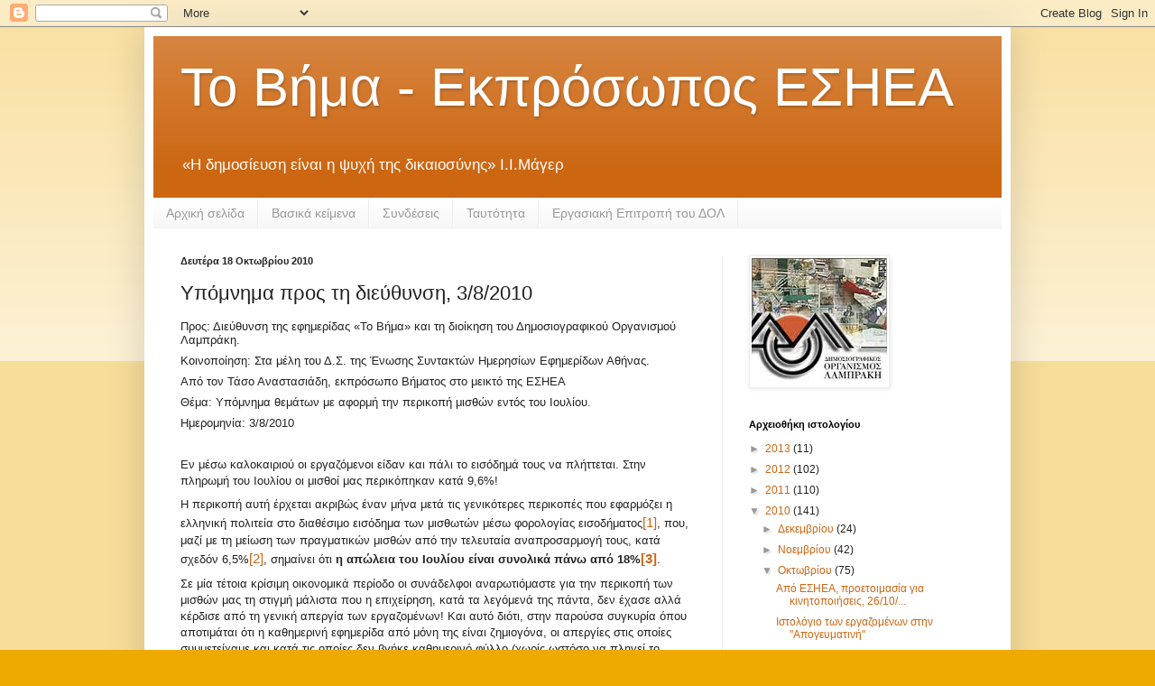

--- FILE ---
content_type: text/html; charset=UTF-8
request_url: https://etovima.blogspot.com/2010/10/382010.html
body_size: 20467
content:
<!DOCTYPE html>
<html class='v2' dir='ltr' lang='el'>
<head>
<link href='https://www.blogger.com/static/v1/widgets/335934321-css_bundle_v2.css' rel='stylesheet' type='text/css'/>
<meta content='width=1100' name='viewport'/>
<meta content='text/html; charset=UTF-8' http-equiv='Content-Type'/>
<meta content='blogger' name='generator'/>
<link href='https://etovima.blogspot.com/favicon.ico' rel='icon' type='image/x-icon'/>
<link href='http://etovima.blogspot.com/2010/10/382010.html' rel='canonical'/>
<link rel="alternate" type="application/atom+xml" title="Το Βήμα - Εκπρόσωπος ΕΣΗΕΑ - Atom" href="https://etovima.blogspot.com/feeds/posts/default" />
<link rel="alternate" type="application/rss+xml" title="Το Βήμα - Εκπρόσωπος ΕΣΗΕΑ - RSS" href="https://etovima.blogspot.com/feeds/posts/default?alt=rss" />
<link rel="service.post" type="application/atom+xml" title="Το Βήμα - Εκπρόσωπος ΕΣΗΕΑ - Atom" href="https://www.blogger.com/feeds/6645413715292567750/posts/default" />

<link rel="alternate" type="application/atom+xml" title="Το Βήμα - Εκπρόσωπος ΕΣΗΕΑ - Atom" href="https://etovima.blogspot.com/feeds/5399605766366083042/comments/default" />
<!--Can't find substitution for tag [blog.ieCssRetrofitLinks]-->
<meta content='http://etovima.blogspot.com/2010/10/382010.html' property='og:url'/>
<meta content='Υπόμνημα προς τη διεύθυνση, 3/8/2010' property='og:title'/>
<meta content='Προς: Διεύθυνση της εφημερίδας «Το Βήμα» και τη διοίκηση του Δημοσιογραφικού Οργανισμού Λαμπράκη. Κοινοποίηση: Στα μέλη του Δ.Σ. της Ένωσης ...' property='og:description'/>
<title>Το Βήμα - Εκπρόσωπος ΕΣΗΕΑ: Υπόμνημα προς τη διεύθυνση, 3/8/2010</title>
<style id='page-skin-1' type='text/css'><!--
/*
-----------------------------------------------
Blogger Template Style
Name:     Simple
Designer: Blogger
URL:      www.blogger.com
----------------------------------------------- */
/* Content
----------------------------------------------- */
body {
font: normal normal 12px Arial, Tahoma, Helvetica, FreeSans, sans-serif;
color: #222222;
background: #eeaa00 none repeat scroll top left;
padding: 0 40px 40px 40px;
}
html body .region-inner {
min-width: 0;
max-width: 100%;
width: auto;
}
h2 {
font-size: 22px;
}
a:link {
text-decoration:none;
color: #cc6611;
}
a:visited {
text-decoration:none;
color: #888888;
}
a:hover {
text-decoration:underline;
color: #ff9900;
}
.body-fauxcolumn-outer .fauxcolumn-inner {
background: transparent url(https://resources.blogblog.com/blogblog/data/1kt/simple/body_gradient_tile_light.png) repeat scroll top left;
_background-image: none;
}
.body-fauxcolumn-outer .cap-top {
position: absolute;
z-index: 1;
height: 400px;
width: 100%;
}
.body-fauxcolumn-outer .cap-top .cap-left {
width: 100%;
background: transparent url(https://resources.blogblog.com/blogblog/data/1kt/simple/gradients_light.png) repeat-x scroll top left;
_background-image: none;
}
.content-outer {
-moz-box-shadow: 0 0 40px rgba(0, 0, 0, .15);
-webkit-box-shadow: 0 0 5px rgba(0, 0, 0, .15);
-goog-ms-box-shadow: 0 0 10px #333333;
box-shadow: 0 0 40px rgba(0, 0, 0, .15);
margin-bottom: 1px;
}
.content-inner {
padding: 10px 10px;
}
.content-inner {
background-color: #ffffff;
}
/* Header
----------------------------------------------- */
.header-outer {
background: #cc6611 url(//www.blogblog.com/1kt/simple/gradients_light.png) repeat-x scroll 0 -400px;
_background-image: none;
}
.Header h1 {
font: normal normal 60px Arial, Tahoma, Helvetica, FreeSans, sans-serif;
color: #ffffff;
text-shadow: 1px 2px 3px rgba(0, 0, 0, .2);
}
.Header h1 a {
color: #ffffff;
}
.Header .description {
font-size: 140%;
color: #ffffff;
}
.header-inner .Header .titlewrapper {
padding: 22px 30px;
}
.header-inner .Header .descriptionwrapper {
padding: 0 30px;
}
/* Tabs
----------------------------------------------- */
.tabs-inner .section:first-child {
border-top: 0 solid #eeeeee;
}
.tabs-inner .section:first-child ul {
margin-top: -0;
border-top: 0 solid #eeeeee;
border-left: 0 solid #eeeeee;
border-right: 0 solid #eeeeee;
}
.tabs-inner .widget ul {
background: #f5f5f5 url(https://resources.blogblog.com/blogblog/data/1kt/simple/gradients_light.png) repeat-x scroll 0 -800px;
_background-image: none;
border-bottom: 1px solid #eeeeee;
margin-top: 0;
margin-left: -30px;
margin-right: -30px;
}
.tabs-inner .widget li a {
display: inline-block;
padding: .6em 1em;
font: normal normal 14px Arial, Tahoma, Helvetica, FreeSans, sans-serif;
color: #999999;
border-left: 1px solid #ffffff;
border-right: 1px solid #eeeeee;
}
.tabs-inner .widget li:first-child a {
border-left: none;
}
.tabs-inner .widget li.selected a, .tabs-inner .widget li a:hover {
color: #000000;
background-color: #eeeeee;
text-decoration: none;
}
/* Columns
----------------------------------------------- */
.main-outer {
border-top: 0 solid #eeeeee;
}
.fauxcolumn-left-outer .fauxcolumn-inner {
border-right: 1px solid #eeeeee;
}
.fauxcolumn-right-outer .fauxcolumn-inner {
border-left: 1px solid #eeeeee;
}
/* Headings
----------------------------------------------- */
div.widget > h2,
div.widget h2.title {
margin: 0 0 1em 0;
font: normal bold 11px Arial, Tahoma, Helvetica, FreeSans, sans-serif;
color: #000000;
}
/* Widgets
----------------------------------------------- */
.widget .zippy {
color: #999999;
text-shadow: 2px 2px 1px rgba(0, 0, 0, .1);
}
.widget .popular-posts ul {
list-style: none;
}
/* Posts
----------------------------------------------- */
h2.date-header {
font: normal bold 11px Arial, Tahoma, Helvetica, FreeSans, sans-serif;
}
.date-header span {
background-color: transparent;
color: #222222;
padding: inherit;
letter-spacing: inherit;
margin: inherit;
}
.main-inner {
padding-top: 30px;
padding-bottom: 30px;
}
.main-inner .column-center-inner {
padding: 0 15px;
}
.main-inner .column-center-inner .section {
margin: 0 15px;
}
.post {
margin: 0 0 25px 0;
}
h3.post-title, .comments h4 {
font: normal normal 22px Arial, Tahoma, Helvetica, FreeSans, sans-serif;
margin: .75em 0 0;
}
.post-body {
font-size: 110%;
line-height: 1.4;
position: relative;
}
.post-body img, .post-body .tr-caption-container, .Profile img, .Image img,
.BlogList .item-thumbnail img {
padding: 2px;
background: #ffffff;
border: 1px solid #eeeeee;
-moz-box-shadow: 1px 1px 5px rgba(0, 0, 0, .1);
-webkit-box-shadow: 1px 1px 5px rgba(0, 0, 0, .1);
box-shadow: 1px 1px 5px rgba(0, 0, 0, .1);
}
.post-body img, .post-body .tr-caption-container {
padding: 5px;
}
.post-body .tr-caption-container {
color: #222222;
}
.post-body .tr-caption-container img {
padding: 0;
background: transparent;
border: none;
-moz-box-shadow: 0 0 0 rgba(0, 0, 0, .1);
-webkit-box-shadow: 0 0 0 rgba(0, 0, 0, .1);
box-shadow: 0 0 0 rgba(0, 0, 0, .1);
}
.post-header {
margin: 0 0 1.5em;
line-height: 1.6;
font-size: 90%;
}
.post-footer {
margin: 20px -2px 0;
padding: 5px 10px;
color: #666666;
background-color: #f9f9f9;
border-bottom: 1px solid #eeeeee;
line-height: 1.6;
font-size: 90%;
}
#comments .comment-author {
padding-top: 1.5em;
border-top: 1px solid #eeeeee;
background-position: 0 1.5em;
}
#comments .comment-author:first-child {
padding-top: 0;
border-top: none;
}
.avatar-image-container {
margin: .2em 0 0;
}
#comments .avatar-image-container img {
border: 1px solid #eeeeee;
}
/* Comments
----------------------------------------------- */
.comments .comments-content .icon.blog-author {
background-repeat: no-repeat;
background-image: url([data-uri]);
}
.comments .comments-content .loadmore a {
border-top: 1px solid #999999;
border-bottom: 1px solid #999999;
}
.comments .comment-thread.inline-thread {
background-color: #f9f9f9;
}
.comments .continue {
border-top: 2px solid #999999;
}
/* Accents
---------------------------------------------- */
.section-columns td.columns-cell {
border-left: 1px solid #eeeeee;
}
.blog-pager {
background: transparent none no-repeat scroll top center;
}
.blog-pager-older-link, .home-link,
.blog-pager-newer-link {
background-color: #ffffff;
padding: 5px;
}
.footer-outer {
border-top: 0 dashed #bbbbbb;
}
/* Mobile
----------------------------------------------- */
body.mobile  {
background-size: auto;
}
.mobile .body-fauxcolumn-outer {
background: transparent none repeat scroll top left;
}
.mobile .body-fauxcolumn-outer .cap-top {
background-size: 100% auto;
}
.mobile .content-outer {
-webkit-box-shadow: 0 0 3px rgba(0, 0, 0, .15);
box-shadow: 0 0 3px rgba(0, 0, 0, .15);
}
.mobile .tabs-inner .widget ul {
margin-left: 0;
margin-right: 0;
}
.mobile .post {
margin: 0;
}
.mobile .main-inner .column-center-inner .section {
margin: 0;
}
.mobile .date-header span {
padding: 0.1em 10px;
margin: 0 -10px;
}
.mobile h3.post-title {
margin: 0;
}
.mobile .blog-pager {
background: transparent none no-repeat scroll top center;
}
.mobile .footer-outer {
border-top: none;
}
.mobile .main-inner, .mobile .footer-inner {
background-color: #ffffff;
}
.mobile-index-contents {
color: #222222;
}
.mobile-link-button {
background-color: #cc6611;
}
.mobile-link-button a:link, .mobile-link-button a:visited {
color: #ffffff;
}
.mobile .tabs-inner .section:first-child {
border-top: none;
}
.mobile .tabs-inner .PageList .widget-content {
background-color: #eeeeee;
color: #000000;
border-top: 1px solid #eeeeee;
border-bottom: 1px solid #eeeeee;
}
.mobile .tabs-inner .PageList .widget-content .pagelist-arrow {
border-left: 1px solid #eeeeee;
}

--></style>
<style id='template-skin-1' type='text/css'><!--
body {
min-width: 960px;
}
.content-outer, .content-fauxcolumn-outer, .region-inner {
min-width: 960px;
max-width: 960px;
_width: 960px;
}
.main-inner .columns {
padding-left: 0;
padding-right: 310px;
}
.main-inner .fauxcolumn-center-outer {
left: 0;
right: 310px;
/* IE6 does not respect left and right together */
_width: expression(this.parentNode.offsetWidth -
parseInt("0") -
parseInt("310px") + 'px');
}
.main-inner .fauxcolumn-left-outer {
width: 0;
}
.main-inner .fauxcolumn-right-outer {
width: 310px;
}
.main-inner .column-left-outer {
width: 0;
right: 100%;
margin-left: -0;
}
.main-inner .column-right-outer {
width: 310px;
margin-right: -310px;
}
#layout {
min-width: 0;
}
#layout .content-outer {
min-width: 0;
width: 800px;
}
#layout .region-inner {
min-width: 0;
width: auto;
}
body#layout div.add_widget {
padding: 8px;
}
body#layout div.add_widget a {
margin-left: 32px;
}
--></style>
<link href='https://www.blogger.com/dyn-css/authorization.css?targetBlogID=6645413715292567750&amp;zx=c004f05c-8d51-4fd5-ba20-e1c5ff527f13' media='none' onload='if(media!=&#39;all&#39;)media=&#39;all&#39;' rel='stylesheet'/><noscript><link href='https://www.blogger.com/dyn-css/authorization.css?targetBlogID=6645413715292567750&amp;zx=c004f05c-8d51-4fd5-ba20-e1c5ff527f13' rel='stylesheet'/></noscript>
<meta name='google-adsense-platform-account' content='ca-host-pub-1556223355139109'/>
<meta name='google-adsense-platform-domain' content='blogspot.com'/>

</head>
<body class='loading variant-bold'>
<div class='navbar section' id='navbar' name='Navbar'><div class='widget Navbar' data-version='1' id='Navbar1'><script type="text/javascript">
    function setAttributeOnload(object, attribute, val) {
      if(window.addEventListener) {
        window.addEventListener('load',
          function(){ object[attribute] = val; }, false);
      } else {
        window.attachEvent('onload', function(){ object[attribute] = val; });
      }
    }
  </script>
<div id="navbar-iframe-container"></div>
<script type="text/javascript" src="https://apis.google.com/js/platform.js"></script>
<script type="text/javascript">
      gapi.load("gapi.iframes:gapi.iframes.style.bubble", function() {
        if (gapi.iframes && gapi.iframes.getContext) {
          gapi.iframes.getContext().openChild({
              url: 'https://www.blogger.com/navbar/6645413715292567750?po\x3d5399605766366083042\x26origin\x3dhttps://etovima.blogspot.com',
              where: document.getElementById("navbar-iframe-container"),
              id: "navbar-iframe"
          });
        }
      });
    </script><script type="text/javascript">
(function() {
var script = document.createElement('script');
script.type = 'text/javascript';
script.src = '//pagead2.googlesyndication.com/pagead/js/google_top_exp.js';
var head = document.getElementsByTagName('head')[0];
if (head) {
head.appendChild(script);
}})();
</script>
</div></div>
<div class='body-fauxcolumns'>
<div class='fauxcolumn-outer body-fauxcolumn-outer'>
<div class='cap-top'>
<div class='cap-left'></div>
<div class='cap-right'></div>
</div>
<div class='fauxborder-left'>
<div class='fauxborder-right'></div>
<div class='fauxcolumn-inner'>
</div>
</div>
<div class='cap-bottom'>
<div class='cap-left'></div>
<div class='cap-right'></div>
</div>
</div>
</div>
<div class='content'>
<div class='content-fauxcolumns'>
<div class='fauxcolumn-outer content-fauxcolumn-outer'>
<div class='cap-top'>
<div class='cap-left'></div>
<div class='cap-right'></div>
</div>
<div class='fauxborder-left'>
<div class='fauxborder-right'></div>
<div class='fauxcolumn-inner'>
</div>
</div>
<div class='cap-bottom'>
<div class='cap-left'></div>
<div class='cap-right'></div>
</div>
</div>
</div>
<div class='content-outer'>
<div class='content-cap-top cap-top'>
<div class='cap-left'></div>
<div class='cap-right'></div>
</div>
<div class='fauxborder-left content-fauxborder-left'>
<div class='fauxborder-right content-fauxborder-right'></div>
<div class='content-inner'>
<header>
<div class='header-outer'>
<div class='header-cap-top cap-top'>
<div class='cap-left'></div>
<div class='cap-right'></div>
</div>
<div class='fauxborder-left header-fauxborder-left'>
<div class='fauxborder-right header-fauxborder-right'></div>
<div class='region-inner header-inner'>
<div class='header section' id='header' name='Κεφαλίδα'><div class='widget Header' data-version='1' id='Header1'>
<div id='header-inner'>
<div class='titlewrapper'>
<h1 class='title'>
<a href='https://etovima.blogspot.com/'>
Το Βήμα - Εκπρόσωπος ΕΣΗΕΑ
</a>
</h1>
</div>
<div class='descriptionwrapper'>
<p class='description'><span>&#171;Η δημοσίευση είναι η ψυχή της δικαιοσύνης&#187; Ι.Ι.Μάγερ</span></p>
</div>
</div>
</div></div>
</div>
</div>
<div class='header-cap-bottom cap-bottom'>
<div class='cap-left'></div>
<div class='cap-right'></div>
</div>
</div>
</header>
<div class='tabs-outer'>
<div class='tabs-cap-top cap-top'>
<div class='cap-left'></div>
<div class='cap-right'></div>
</div>
<div class='fauxborder-left tabs-fauxborder-left'>
<div class='fauxborder-right tabs-fauxborder-right'></div>
<div class='region-inner tabs-inner'>
<div class='tabs section' id='crosscol' name='Σε όλες τις στήλες'><div class='widget PageList' data-version='1' id='PageList1'>
<h2>Σελίδες</h2>
<div class='widget-content'>
<ul>
<li>
<a href='https://etovima.blogspot.com/'>Αρχική σελίδα</a>
</li>
<li>
<a href='https://etovima.blogspot.com/p/blog-page.html'>Βασικά κείμενα</a>
</li>
<li>
<a href='https://etovima.blogspot.com/p/blog-page_20.html'>Συνδέσεις</a>
</li>
<li>
<a href='https://etovima.blogspot.com/p/blog-page_18.html'>Ταυτότητα</a>
</li>
<li>
<a href='https://etovima.blogspot.com/p/blog-page_25.html'>Εργασιακή Επιτροπή του ΔΟΛ</a>
</li>
</ul>
<div class='clear'></div>
</div>
</div></div>
<div class='tabs no-items section' id='crosscol-overflow' name='Cross-Column 2'></div>
</div>
</div>
<div class='tabs-cap-bottom cap-bottom'>
<div class='cap-left'></div>
<div class='cap-right'></div>
</div>
</div>
<div class='main-outer'>
<div class='main-cap-top cap-top'>
<div class='cap-left'></div>
<div class='cap-right'></div>
</div>
<div class='fauxborder-left main-fauxborder-left'>
<div class='fauxborder-right main-fauxborder-right'></div>
<div class='region-inner main-inner'>
<div class='columns fauxcolumns'>
<div class='fauxcolumn-outer fauxcolumn-center-outer'>
<div class='cap-top'>
<div class='cap-left'></div>
<div class='cap-right'></div>
</div>
<div class='fauxborder-left'>
<div class='fauxborder-right'></div>
<div class='fauxcolumn-inner'>
</div>
</div>
<div class='cap-bottom'>
<div class='cap-left'></div>
<div class='cap-right'></div>
</div>
</div>
<div class='fauxcolumn-outer fauxcolumn-left-outer'>
<div class='cap-top'>
<div class='cap-left'></div>
<div class='cap-right'></div>
</div>
<div class='fauxborder-left'>
<div class='fauxborder-right'></div>
<div class='fauxcolumn-inner'>
</div>
</div>
<div class='cap-bottom'>
<div class='cap-left'></div>
<div class='cap-right'></div>
</div>
</div>
<div class='fauxcolumn-outer fauxcolumn-right-outer'>
<div class='cap-top'>
<div class='cap-left'></div>
<div class='cap-right'></div>
</div>
<div class='fauxborder-left'>
<div class='fauxborder-right'></div>
<div class='fauxcolumn-inner'>
</div>
</div>
<div class='cap-bottom'>
<div class='cap-left'></div>
<div class='cap-right'></div>
</div>
</div>
<!-- corrects IE6 width calculation -->
<div class='columns-inner'>
<div class='column-center-outer'>
<div class='column-center-inner'>
<div class='main section' id='main' name='Κύριος'><div class='widget Blog' data-version='1' id='Blog1'>
<div class='blog-posts hfeed'>

          <div class="date-outer">
        
<h2 class='date-header'><span>Δευτέρα 18 Οκτωβρίου 2010</span></h2>

          <div class="date-posts">
        
<div class='post-outer'>
<div class='post hentry uncustomized-post-template' itemprop='blogPost' itemscope='itemscope' itemtype='http://schema.org/BlogPosting'>
<meta content='6645413715292567750' itemprop='blogId'/>
<meta content='5399605766366083042' itemprop='postId'/>
<a name='5399605766366083042'></a>
<h3 class='post-title entry-title' itemprop='name'>
Υπόμνημα προς τη διεύθυνση, 3/8/2010
</h3>
<div class='post-header'>
<div class='post-header-line-1'></div>
</div>
<div class='post-body entry-content' id='post-body-5399605766366083042' itemprop='description articleBody'>
<span style="font-size: x-small;"><div class="MsoNormal" style="line-height: normal; margin: 6pt 0cm 0pt;"><span style="font-size: small;">Προς: Διεύθυνση της εφημερίδας &#171;Το Βήμα&#187; και τη διοίκηση του Δημοσιογραφικού Οργανισμού Λαμπράκη. </span></div><div class="MsoNormal" style="line-height: normal; margin: 6pt 0cm 0pt;"><span style="font-size: small;">Κοινοποίηση: Στα μέλη του Δ.Σ. της Ένωσης Συντακτών Ημερησίων Εφημερίδων Αθήνας. </span></div><div class="MsoNormal" style="line-height: normal; margin: 6pt 0cm 0pt;"><span style="font-size: small;">Από τον Τάσο Αναστασιάδη, εκπρόσωπο Βήματος στο μεικτό της ΕΣΗΕΑ</span></div><div class="MsoNormal" style="line-height: normal; margin: 6pt 0cm 0pt;"><span style="font-size: small;">Θέμα: Υπόμνημα θεμάτων με αφορμή την περικοπή μισθών εντός του Ιουλίου. </span></div><div class="MsoNormal" style="line-height: normal; margin: 6pt 0cm 0pt;"><span style="font-size: small;">Ημερομηνία: 3/8/2010</span></div><div class="MsoNormal" style="margin: 6pt 0cm 0pt;"><br />
</div><div class="MsoNormal" style="margin: 6pt 0cm 0pt;"><span style="font-size: small;">Εν μέσω καλοκαιριού οι εργαζόμενοι είδαν και πάλι το εισόδημά τους να πλήττεται. Στην πληρωμή του Ιουλίου οι μισθοί μας περικόπηκαν κατά 9,6%!</span></div><div class="MsoNormal" style="margin: 6pt 0cm 0pt;"><span style="font-size: small;">Η περικοπή αυτή έρχεται ακριβώς έναν μήνα μετά τις γενικότερες περικοπές που εφαρμόζει η ελληνική πολιτεία στο διαθέσιμο εισόδημα των μισθωτών μέσω φορολογίας εισοδήματος</span><a href="http://webmail.dolnet.gr/mail/DOL_AE/Oikonomikos_Tax/tanastasia.nsf/%28$Inbox%29/$new/?EditDocument&amp;Form=h_PageUI&amp;PresetFields=s_ViewName;%28%24Inbox%29,s_NotesForm;Memo,h_EditAction;h_New,s_HideRemoteImage;1,s_EditInitial;1&amp;ui=classic#_ftn1" name="_ftnref1" target="blank" title=""><span class="MsoFootnoteReference"><span class="MsoFootnoteReference"><span style="font-size: 11pt; line-height: 150%;">[1]</span></span></span></a><span style="font-size: small;">, που, μαζί με τη μείωση των πραγματικών μισθών από την τελευταία αναπροσαρμογή τους, κατά σχεδόν 6,5%</span><a href="http://webmail.dolnet.gr/mail/DOL_AE/Oikonomikos_Tax/tanastasia.nsf/%28$Inbox%29/$new/?EditDocument&amp;Form=h_PageUI&amp;PresetFields=s_ViewName;%28%24Inbox%29,s_NotesForm;Memo,h_EditAction;h_New,s_HideRemoteImage;1,s_EditInitial;1&amp;ui=classic#_ftn2" name="_ftnref2" target="blank" title=""><span class="MsoFootnoteReference"><span class="MsoFootnoteReference"><span style="font-size: 11pt; line-height: 150%;">[2]</span></span></span></a><span style="font-size: small;">, σημαίνει ότι </span><b><span style="font-size: small;">η απώλεια του Ιουλίου είναι συνολικά πάνω από 18%</span><a href="http://webmail.dolnet.gr/mail/DOL_AE/Oikonomikos_Tax/tanastasia.nsf/%28$Inbox%29/$new/?EditDocument&amp;Form=h_PageUI&amp;PresetFields=s_ViewName;%28%24Inbox%29,s_NotesForm;Memo,h_EditAction;h_New,s_HideRemoteImage;1,s_EditInitial;1&amp;ui=classic#_ftn3" name="_ftnref3" target="blank" title=""><span class="MsoFootnoteReference"><span class="MsoFootnoteReference"><b><span style="font-size: 11pt; line-height: 150%;">[3]</span></b></span></span></a></b><span style="font-size: small;">.</span></div><div class="MsoNormal" style="margin: 6pt 0cm 0pt;"><span style="font-size: small;">Σε μία τέτοια κρίσιμη οικονομικά περίοδο οι συνάδελφοι αναρωτιόμαστε για την περικοπή των μισθών μας τη στιγμή μάλιστα που η επιχείρηση, κατά τα λεγόμενά της πάντα, δεν έχασε αλλά κέρδισε από τη γενική απεργία των εργαζομένων! Και αυτό διότι, στην παρούσα συγκυρία όπου αποτιμάται ότι η καθημερινή εφημερίδα από μόνη της είναι ζημιογόνα, οι απεργίες στις οποίες συμμετείχαμε και κατά τις οποίες δεν βγήκε καθημερινό φύλλο (χωρίς ωστόσο να πληγεί το κυριακάτικο -για το οποίο, παρά την απεργία, δουλέψαμε πρόσθετα-!) ευνόησαν την επιχείρηση και τα κέρδη της. </span></div><div class="MsoNormal" style="margin: 6pt 0cm 0pt;"><span style="font-size: small;">Όμως η επιχείρηση δεν περιορίστηκε σε αυτήν την ευνοϊκή για τα οικονομικά της συγκυρία και προχώρησε στην περικοπή των μισθών των συναδέλφων (χωρίς ασφαλώς να έχει καμία υποχρέωση: είναι καθαρή επιλογή της, ενδεικτική της διάθεσής της).</span></div><div class="MsoNormal" style="margin: 6pt 0cm 0pt;"><span style="font-size: small;">Ακόμα χειρότερα! Οι μισθοί περικόπηκαν με υπολογισμούς αμφίβολης νομιμότητας. Και αυτό διότι η περικοπές δεν αντιστοιχούν σε ένα μεροκάματο για κάθε ημέρα απεργίας (από την οποία όπως προείπαμε κέρδισε χρήματα) αλλά περιέκοψε και άλλο ένα πρόσθετο 20%</span><a href="http://webmail.dolnet.gr/mail/DOL_AE/Oikonomikos_Tax/tanastasia.nsf/%28$Inbox%29/$new/?EditDocument&amp;Form=h_PageUI&amp;PresetFields=s_ViewName;%28%24Inbox%29,s_NotesForm;Memo,h_EditAction;h_New,s_HideRemoteImage;1,s_EditInitial;1&amp;ui=classic#_ftn4" name="_ftnref4" target="blank" title=""><span class="MsoFootnoteReference"><span class="MsoFootnoteReference"><span style="font-size: 11pt; line-height: 150%;">[4]</span></span></span></a><span style="font-size: small;">! </span></div><div class="MsoNormal" style="margin: 6pt 0cm 0pt;"><span style="font-size: small;">Την ίδια ώρα όμως, καταφανώς πέρα από συμβάσεις και νομιμότητες, η ιδιοκτησία της εφημερίδας εξακολουθεί να παραβιάζει την υπογραφή της και να μην εφαρμόζει τη σύμβαση ακριβώς σε αυτό που χρησιμοποιεί για τον υπολογισμό της απεργιακής περικοπής!!! Δηλαδή <b>εξακολουθεί να μην πληρώνει τα Σαββατιάτικα</b>, εκμεταλλευόμενη δωρεάν την πρόσθετη εργασία μας</span><a href="http://webmail.dolnet.gr/mail/DOL_AE/Oikonomikos_Tax/tanastasia.nsf/%28$Inbox%29/$new/?EditDocument&amp;Form=h_PageUI&amp;PresetFields=s_ViewName;%28%24Inbox%29,s_NotesForm;Memo,h_EditAction;h_New,s_HideRemoteImage;1,s_EditInitial;1&amp;ui=classic#_ftn5" name="_ftnref5" target="blank" title=""><span class="MsoFootnoteReference"><span class="MsoFootnoteReference"><span style="font-size: 11pt; line-height: 150%;">[5]</span></span></span></a><span style="font-size: small;">.</span></div><div class="MsoNormal" style="margin: 6pt 0cm 0pt;"><span style="font-size: small;">Επιπλέον, αξίζει να σημειωθεί εδώ ότι, μάλλον εκ παραδρομής, η περικοπή μισθού εξαιτίας των απεργιών υπολογίστηκε ακόμη και σε συναδέλφους οι οποίοι έκαναν χρήση της καλοκαιρινής τους άδειας</span><a href="http://webmail.dolnet.gr/mail/DOL_AE/Oikonomikos_Tax/tanastasia.nsf/%28$Inbox%29/$new/?EditDocument&amp;Form=h_PageUI&amp;PresetFields=s_ViewName;%28%24Inbox%29,s_NotesForm;Memo,h_EditAction;h_New,s_HideRemoteImage;1,s_EditInitial;1&amp;ui=classic#_ftn6" name="_ftnref6" target="blank" title=""><span class="MsoFootnoteReference"><span class="MsoFootnoteReference"><span style="font-size: 11pt; line-height: 150%;">[6]</span></span></span></a><span style="font-size: small;"> και οι οποίοι αιφνιδιάστηκαν βλέποντας το μισθό τους να έχει περικοπεί δίχως προφανή αιτιολογία! </span></div><div class="MsoNormal" style="margin: 6pt 0cm 0pt;"><span style="font-size: small;">Εν μέσω καλοκαιρινής περιόδου και της χορήγησης των αδειών πρέπει να επισημανθεί ακόμα ότι η εταιρεία δεν είναι ούτε τυπικά ούτε ουσιαστικά καλυμμένη έναντι των συναδέλφων, καθώς παραβιάζει την σύμβαση που η ίδια έχει υπογράψει και δεν<b> καταβάλει τις νόμιμες και συμβατικές αντικαταστάσεις αδειών</b>, παρά το γεγονός ότι η εργασία που έτσι και αλλιώς προσφέρουμε, καθημερινά, συνεχίζεται με διπλή και τριπλή ένταση, καθώς η εφημερίδα εξακολουθεί να εκδίδεται κανονικά ενώ ένα μεγάλο τμήμα των εργαζομένων της λείπουν στην τακτική τους ετήσια άδεια.</span></div><div class="MsoNormal" style="margin: 6pt 0cm 0pt;"><span style="font-size: small;">Οι ενέργειες αυτές της εταιρείας είναι η καλοκαιρινή έκφραση της επιδείνωσης και μιας σειράς άλλων εργασιακών σχέσεων οι οποίες εφαρμόζονται ολοχρονίς και πρέπει εδώ να υπενθυμιστούν και να περιέλθουν στη γνώση όλων μας, διοικούντων και διοικούμενων. </span></div><div class="MsoNormal" style="margin: 6pt 0cm 0pt 21.3pt; text-indent: -18pt;"><span style="font-family: Symbol;"><span style="font-size: small;">&#183;</span><span style="font: 7pt 'Times New Roman';">&nbsp;&nbsp;&nbsp;&nbsp;&nbsp;&nbsp;&nbsp;&nbsp; </span></span><span style="font-size: small;">Παρά την πρόσληψη ορισμένων συναδέλφων με <b>μπλοκάκι</b>, συνεχίζουν να είναι δεκάδες οι συνάδελφοι που αμείβονται με δελτίο παροχής υπηρεσιών, ιδιαίτερα στα ένθετα του Βήματος. </span></div><div class="MsoNormal" style="margin: 6pt 0cm 0pt 21.3pt; text-indent: -18pt;"><span style="font-family: Symbol;"><span style="font-size: small;">&#183;</span><span style="font: 7pt 'Times New Roman';">&nbsp;&nbsp;&nbsp;&nbsp;&nbsp;&nbsp;&nbsp;&nbsp; </span></span><span style="font-size: small;">Τα <b>ωράρια</b> (ιδιαίτερα τα βραδινά) έχουν επιμηκυνθεί ιδιαίτερα και η επιμήκυνση τείνει να γίνει μόνιμη και να επεκτείνει το συνολικό ωράριο πολλών συναδέλφων σε απαράδεκτα επίπεδα (ακόμα και με τη νομοθεσία για την υγεία στην απασχόληση ή για τη νυχτερινή εργασία) επιβαρύνοντάς τους, μάλιστα, με πρόσθετα έξοδα (π.χ. ταξί, φαγητό) χωρίς κανένα απολύτως αντιστάθμισμα. </span></div><div class="MsoNormal" style="margin: 6pt 0cm 0pt 21.3pt; text-indent: -18pt;"><span style="font-family: Symbol;"><span style="font-size: small;">&#183;</span><span style="font: 7pt 'Times New Roman';">&nbsp;&nbsp;&nbsp;&nbsp;&nbsp;&nbsp;&nbsp;&nbsp; </span></span><span style="font-size: small;">Πέραν της επέκτασης των προβλεπόμενων από τη σύμβαση ωραρίων και της πληρωμής με μπλοκ παροχής υπηρεσιών, υπάρχουν περιπτώσεις συναδέλφων που εργάζονται χρόνια τόσο στη δημοσιογραφία όσο και στην εφημερίδα και ο μισθός τους δεν αντιστοιχεί στην κλίμακά τους, αντιθέτως είναι πολύ μικρότερος. </span></div><div class="MsoNormal" style="margin: 6pt 0cm 0pt 21.3pt; text-indent: -18pt;"><span style="font-family: Symbol;"><span style="font-size: small;">&#183;</span><span style="font: 7pt 'Times New Roman';">&nbsp;&nbsp;&nbsp;&nbsp;&nbsp;&nbsp;&nbsp;&nbsp; </span></span><span style="font-size: small;">Το πρόβλημα αυτό εντοπίζεται και στην <b>ηλεκτρονική</b> έκδοση του Βήματος, όπου πλέον από πειραματική και δοκιμαστική, διαμορφώνει <span lang="EN-US">de</span><span lang="EN-US"> </span><span lang="EN-US">facto</span> σχέσεις. Και εδώ υπάρχουν συνάδελφοι, π.χ., που ακόμα δεν έχουν ενταχθεί στο καθεστώς του &#171;εσωτερικού συντάκτη&#187;, ενώ άλλοι δεν έχουν λάβει το επιμίσθιο που τους είχε υποσχεθεί η επιχείρηση δεδομένου ότι προσχώρησαν στη νέα εκδοτική προσπάθεια δίχως να εγκαταλείψουν μέχρι και σήμερα τα όσα προσέφεραν εξ αρχής στο έντυπο. </span></div><div class="MsoNormal" style="margin: 6pt 0cm 0pt 21.3pt; text-indent: -18pt;"><span style="font-family: Symbol;"><span style="font-size: small;">&#183;</span><span style="font: 7pt 'Times New Roman';">&nbsp;&nbsp;&nbsp;&nbsp;&nbsp;&nbsp;&nbsp;&nbsp; </span></span><span style="font-size: small;">Επιπλέον και όσον αφορά την ποιότητα της δημοσιογραφικής εργασίας, αρκετοί είναι οι συνάδελφοι που αντιμετωπίζουν προβλήματα υποβάθμισης της <b>ποιότητας</b> της δουλειάς τους, είτε στη βάση της έντασης της εργασίας (και άρα την αδυναμία στοιχειώδους διασταύρωσης των πληροφοριών), είτε σε αυτήν της θεματολογίας και τον πολιτικό &#171;φωτισμό&#187; (τρανταχτό παράδειγμα η επιλογή της εφημερίδας να μην αξιολογήσει ότι η μεγαλύτερη εργατική διαδήλωση στη μεταπολίτευση άξιζε πρωτοσέλιδο χτύπημα!) και τέλος στη βάση της μεταχείρισης των κειμένων μας.</span></div><div class="MsoNormal" style="margin: 6pt 0cm 0pt;"><span style="font-size: small;">Και μπορεί να βρισκόμαστε στη μέση του καλοκαιριού και μέλη τόσο από τη διεύθυνση της εφημερίδας, τη διοίκηση της εταιρείας, αλλά και αρκετοί συνάδελφοι να λείπουν σε άδεια, ωστόσο τα θέματα αυτά δεν μπορούν να μην επισημανθούν. </span></div><div class="MsoNormal" style="margin: 6pt 0cm 0pt;"><span style="font-size: small;">Δεδομένου ότι και εγώ από τις 9 του Αυγούστου θα κάνω χρήση 4 εβδομάδων από την άδειά μου και δεν θα έχω τη δυνατότητα συναντήσεων και προφορικών συζητήσεων, τόσο με τη διεύθυνση όσο και με τους συναδέλφους, θέτω γραπτώς τα βασικά ζητήματα που μας απασχολούν προκειμένου να προβληματιστούμε όλοι πάνω σε αυτά και να αναζητηθούν άμεσα λύσεις, από τις αρχές του Σεπτεμβρίου, όταν θα εισερχόμαστε σε μια νέα εργασιακή χρονιά. </span></div><div align="right" class="MsoNormal" style="margin: 6pt 0cm 0pt; text-align: right;"><span style="font-size: small;">Τάσος Αναστασιάδης</span></div><div align="right" class="MsoNormal" style="margin: 0cm 0cm 0pt; text-align: right;"><span style="font-size: small;">εκπρόσωπος Βήματος στο μεικτό της ΕΣΗΕΑ</span></div><div align="right" class="MsoNormal" style="margin: 0cm 0cm 0pt; text-align: right;"><span style="font-size: small;">3/8/2010<span lang="EN-US"></span></span></div><div class="MsoNormal" style="margin: 6pt 0cm 0pt;"><br />
</div><div><br />
<span style="font-size: small;"><hr align="left" size="1" width="33%" /></span><br />
<div id="ftn1"><div class="MsoFootnoteText" style="line-height: normal; margin: 6pt 0cm 0pt;"><a href="http://webmail.dolnet.gr/mail/DOL_AE/Oikonomikos_Tax/tanastasia.nsf/%28$Inbox%29/$new/?EditDocument&amp;Form=h_PageUI&amp;PresetFields=s_ViewName;%28%24Inbox%29,s_NotesForm;Memo,h_EditAction;h_New,s_HideRemoteImage;1,s_EditInitial;1&amp;ui=classic#_ftnref1" name="_ftn1" target="blank" title=""><span class="MsoFootnoteReference"><span class="MsoFootnoteReference"><span style="font-size: 11pt; line-height: 150%;">[1]</span></span></span></a><span style="font-size: small;"> </span><span style="font-size: 10pt;">Επειδή η μείωση του διαθέσιμου εισοδήματος εξαρτάται από το ύψος του μισθού, δεν είναι γενικεύσιμο το ποσοστό. Ωστόσο, αν πάρω ως ενδεικτικό τον δικό μου μισθό, ο οποίος βρίσκεται με τη δεκάρα στο ελάχιστο νόμιμο με βάση τη σύμβαση, η μείωση του διαθέσιμου εισοδήματός μου από τον Ιούνιο είναι σχεδόν 2% (1,94%).</span></div></div><div id="ftn2"><div class="MsoNormal" style="line-height: normal; margin: 6pt 0cm 0pt;"><a href="http://webmail.dolnet.gr/mail/DOL_AE/Oikonomikos_Tax/tanastasia.nsf/%28$Inbox%29/$new/?EditDocument&amp;Form=h_PageUI&amp;PresetFields=s_ViewName;%28%24Inbox%29,s_NotesForm;Memo,h_EditAction;h_New,s_HideRemoteImage;1,s_EditInitial;1&amp;ui=classic#_ftnref2" name="_ftn2" target="blank" title=""><span class="MsoFootnoteReference"><span class="MsoFootnoteReference"><span style="font-size: 11pt; line-height: 150%;">[2]</span></span></span></a><span style="font-size: small;"> </span><span class="Char1"><span style="font-size: 10pt;">Σύμφωνα με τα επίσημα στοιχεία της Eurostat, οι τιμές καταναλωτή στην Ελλάδα αυξήθηκαν κατά 6,34% από τον Ιανουάριο 2009 -όταν έγινε η τελευταία αναπροσαρμογή μισθών- ως τον Ιούνιο 2010 (για τον Ιούλιο δεν υπάρχουν ακόμα στοιχεία). Η αντίστοιχη μείωση των πραγματικών μισθών είναι δηλαδή σχεδόν 6,5%.</span></span></div></div><div id="ftn3"><div class="MsoFootnoteText" style="line-height: normal; margin: 6pt 0cm 0pt;"><a href="http://webmail.dolnet.gr/mail/DOL_AE/Oikonomikos_Tax/tanastasia.nsf/%28$Inbox%29/$new/?EditDocument&amp;Form=h_PageUI&amp;PresetFields=s_ViewName;%28%24Inbox%29,s_NotesForm;Memo,h_EditAction;h_New,s_HideRemoteImage;1,s_EditInitial;1&amp;ui=classic#_ftnref3" name="_ftn3" target="blank" title=""><span class="MsoFootnoteReference"><span class="MsoFootnoteReference"><span style="font-size: 11pt; line-height: 150%;">[3]</span></span></span></a><span style="font-size: small;"> </span><span style="font-size: 10pt;">Δηλαδή 2% από τη νέα φορολογία, 6,5% από τον πληθωρισμό και 9,6% από τις περικοπές στον μισθό του Ιούλη.</span></div></div><div id="ftn4"><div class="MsoFootnoteText" style="line-height: normal; margin: 6pt 0cm 0pt;"><a href="http://webmail.dolnet.gr/mail/DOL_AE/Oikonomikos_Tax/tanastasia.nsf/%28$Inbox%29/$new/?EditDocument&amp;Form=h_PageUI&amp;PresetFields=s_ViewName;%28%24Inbox%29,s_NotesForm;Memo,h_EditAction;h_New,s_HideRemoteImage;1,s_EditInitial;1&amp;ui=classic#_ftnref4" name="_ftn4" target="blank" title=""><span class="MsoFootnoteReference"><span class="MsoFootnoteReference"><span style="font-size: 11pt; line-height: 150%;">[4]</span></span></span></a><span style="font-size: small;"> </span><span style="font-size: 10pt;">Αντί να υπολογίσει την ημερήσια αμοιβή με βάση το νόμιμο συμβατικό ημερομίσθιο (που είναι το 1/25 του μηνιαίου ή 4,0% για κάθε μέρα -όπως το πιστοποιεί και το φύλλο μισθοδοσίας μας), πρόσθεσε και ένα 20% αφαιρώντας έτσι 4,8% για κάθε ημέρα απεργίας! Η δικαιολογία αυτού του υπολογισμού είναι ενδεικτική μιας εχθρικής διάθεσης από την εταιρεία. Υποτίθεται ότι, με τη σύμβαση του 2008, η εργοδοσία γενικότερα (η ΕΙΗΕΑ) συμφώνησε ειδικά για την εργασία του Σαββάτου να την αμείβει με βάση, όχι μόνο το νόμιμο συμβατικό μεροκάματο (το 1/25 του μηνιαίου), αλλά με βάση το 1,2 αυτού του συμβατικού (συν την προσαύξηση του 25%). Τον υπολογισμό αυτόν τον έχει επεκτείνει (κατά τη γνώμη μου αυθαίρετα -αλλά μόνο ένα δικαστήριο θα μπορούσε να το λήξει αυτό) και στον υπολογισμό των ποσών που αντιστοιχούν στο ημερομίσθιο των καθημερινών (εκτός Σαββάτου) και που θεωρεί, έτσι, ότι έχει δικαίωμα να αφαιρέσει για κάθε ημέρα απεργίας.</span></div></div><div id="ftn5"><div class="MsoFootnoteText" style="line-height: normal; margin: 6pt 0cm 0pt;"><a href="http://webmail.dolnet.gr/mail/DOL_AE/Oikonomikos_Tax/tanastasia.nsf/%28$Inbox%29/$new/?EditDocument&amp;Form=h_PageUI&amp;PresetFields=s_ViewName;%28%24Inbox%29,s_NotesForm;Memo,h_EditAction;h_New,s_HideRemoteImage;1,s_EditInitial;1&amp;ui=classic#_ftnref5" name="_ftn5" target="blank" title=""><span class="MsoFootnoteReference"><span class="MsoFootnoteReference"><span style="font-size: 11pt; line-height: 150%;">[5]</span></span></span></a><span style="font-size: small;"> </span><span style="font-size: 10pt;">Εδώ οφείλω να ενημερώσω τους συναδέλφους -γιατί είναι επίσης ενδεικτικό των διαθέσεων της εταιρείας- ότι όλα αυτά τα ζητήματα τα έχω ξαναθέσει ως εκπρόσωπος στην εργοδοσία κατά τις προηγούμενες φορές που περιέκοψε από το μισθό μας για απεργίες. Πιο συγκεκριμένα είχα θέσει τρία ζητήματα, τόσο στη διεύθυνση της εφημερίδας όσο και στο &#171;ανθρώπινο δυναμικό&#187;, αμφισβητώντας: 1) Την περικοπή των μισθών για απεργιακούς λόγους 2) Την περικοπή των μισθών σε ύψος 1,2 (αντί για 1). Και 3) ότι εμένα ειδικά (παρ&#8217;ό,τι εκπρόσωπος -ή εξαιτίας του!) δεν μου γινόταν περικοπή (η απάντηση πάντως ήταν ότι αυτό γινόταν &#171;<i>κατά λάθος</i>&#187; και όχι σκοπίμως)! Το ενδεικτικό είναι ότι από τα τρία αυτά ζητήματα, στο μόνο που ανταποκρίθηκε η εταιρεία είναι το τελευταίο&#8230;</span></div></div><div id="ftn6"><div class="MsoFootnoteText" style="line-height: normal; margin: 6pt 0cm 0pt;"><a href="http://webmail.dolnet.gr/mail/DOL_AE/Oikonomikos_Tax/tanastasia.nsf/%28$Inbox%29/$new/?EditDocument&amp;Form=h_PageUI&amp;PresetFields=s_ViewName;%28%24Inbox%29,s_NotesForm;Memo,h_EditAction;h_New,s_HideRemoteImage;1,s_EditInitial;1&amp;ui=classic#_ftnref6" name="_ftn6" target="blank" title=""><span class="MsoFootnoteReference"><span class="MsoFootnoteReference"><span style="font-size: 11pt; line-height: 150%;">[6]</span></span></span></a><span style="font-size: small;"> </span><span style="font-size: 10pt;">Η περικοπή έγινε για τις ημέρες απεργίας της 29 Ιουνίου και 8 Ιουλίου.</span></div></div></div></span>
<div style='clear: both;'></div>
</div>
<div class='post-footer'>
<div class='post-footer-line post-footer-line-1'>
<span class='post-author vcard'>
Αναρτήθηκε από
<span class='fn' itemprop='author' itemscope='itemscope' itemtype='http://schema.org/Person'>
<meta content='https://www.blogger.com/profile/09668952481036532664' itemprop='url'/>
<a class='g-profile' href='https://www.blogger.com/profile/09668952481036532664' rel='author' title='author profile'>
<span itemprop='name'>ΕΣΗΕΑ &#171;Το Βήμα&#187;</span>
</a>
</span>
</span>
<span class='post-timestamp'>
στις
<meta content='http://etovima.blogspot.com/2010/10/382010.html' itemprop='url'/>
<a class='timestamp-link' href='https://etovima.blogspot.com/2010/10/382010.html' rel='bookmark' title='permanent link'><abbr class='published' itemprop='datePublished' title='2010-10-18T00:42:00+03:00'>12:42&#8239;π.μ.</abbr></a>
</span>
<span class='post-comment-link'>
</span>
<span class='post-icons'>
<span class='item-action'>
<a href='https://www.blogger.com/email-post/6645413715292567750/5399605766366083042' title='Αποστολή ανάρτησης'>
<img alt='' class='icon-action' height='13' src='https://resources.blogblog.com/img/icon18_email.gif' width='18'/>
</a>
</span>
<span class='item-control blog-admin pid-1764593313'>
<a href='https://www.blogger.com/post-edit.g?blogID=6645413715292567750&postID=5399605766366083042&from=pencil' title='Επεξεργασία ανάρτησης'>
<img alt='' class='icon-action' height='18' src='https://resources.blogblog.com/img/icon18_edit_allbkg.gif' width='18'/>
</a>
</span>
</span>
<div class='post-share-buttons goog-inline-block'>
<a class='goog-inline-block share-button sb-email' href='https://www.blogger.com/share-post.g?blogID=6645413715292567750&postID=5399605766366083042&target=email' target='_blank' title='Αποστολή με μήνυμα ηλεκτρονικού ταχυδρομείου
'><span class='share-button-link-text'>Αποστολή με μήνυμα ηλεκτρονικού ταχυδρομείου
</span></a><a class='goog-inline-block share-button sb-blog' href='https://www.blogger.com/share-post.g?blogID=6645413715292567750&postID=5399605766366083042&target=blog' onclick='window.open(this.href, "_blank", "height=270,width=475"); return false;' target='_blank' title='BlogThis!'><span class='share-button-link-text'>BlogThis!</span></a><a class='goog-inline-block share-button sb-twitter' href='https://www.blogger.com/share-post.g?blogID=6645413715292567750&postID=5399605766366083042&target=twitter' target='_blank' title='Κοινοποίηση στο X'><span class='share-button-link-text'>Κοινοποίηση στο X</span></a><a class='goog-inline-block share-button sb-facebook' href='https://www.blogger.com/share-post.g?blogID=6645413715292567750&postID=5399605766366083042&target=facebook' onclick='window.open(this.href, "_blank", "height=430,width=640"); return false;' target='_blank' title='Μοιραστείτε το στο Facebook'><span class='share-button-link-text'>Μοιραστείτε το στο Facebook</span></a><a class='goog-inline-block share-button sb-pinterest' href='https://www.blogger.com/share-post.g?blogID=6645413715292567750&postID=5399605766366083042&target=pinterest' target='_blank' title='Κοινοποίηση στο Pinterest'><span class='share-button-link-text'>Κοινοποίηση στο Pinterest</span></a>
</div>
</div>
<div class='post-footer-line post-footer-line-2'>
<span class='post-labels'>
Ετικέτες
<a href='https://etovima.blogspot.com/search/label/%CE%92%CE%AE%CE%BC%CE%B1' rel='tag'>Βήμα</a>,
<a href='https://etovima.blogspot.com/search/label/%CE%95%CF%81%CE%B3%CE%B1%CF%83%CE%B9%CE%B1%CE%BA%CE%AC' rel='tag'>Εργασιακά</a>,
<a href='https://etovima.blogspot.com/search/label/%CE%9C%CE%B9%CF%83%CE%B8%CE%BF%CE%BB%CE%BF%CE%B3%CE%B9%CE%BA%CE%AC' rel='tag'>Μισθολογικά</a>
</span>
</div>
<div class='post-footer-line post-footer-line-3'>
<span class='post-location'>
</span>
</div>
</div>
</div>
<div class='comments' id='comments'>
<a name='comments'></a>
<h4>Δεν υπάρχουν σχόλια:</h4>
<div id='Blog1_comments-block-wrapper'>
<dl class='avatar-comment-indent' id='comments-block'>
</dl>
</div>
<p class='comment-footer'>
<div class='comment-form'>
<a name='comment-form'></a>
<h4 id='comment-post-message'>Δημοσίευση σχολίου</h4>
<p>
</p>
<a href='https://www.blogger.com/comment/frame/6645413715292567750?po=5399605766366083042&hl=el&saa=85391&origin=https://etovima.blogspot.com' id='comment-editor-src'></a>
<iframe allowtransparency='true' class='blogger-iframe-colorize blogger-comment-from-post' frameborder='0' height='410px' id='comment-editor' name='comment-editor' src='' width='100%'></iframe>
<script src='https://www.blogger.com/static/v1/jsbin/2830521187-comment_from_post_iframe.js' type='text/javascript'></script>
<script type='text/javascript'>
      BLOG_CMT_createIframe('https://www.blogger.com/rpc_relay.html');
    </script>
</div>
</p>
</div>
</div>

        </div></div>
      
</div>
<div class='blog-pager' id='blog-pager'>
<span id='blog-pager-newer-link'>
<a class='blog-pager-newer-link' href='https://etovima.blogspot.com/2010/10/892010.html' id='Blog1_blog-pager-newer-link' title='Νεότερη ανάρτηση'>Νεότερη ανάρτηση</a>
</span>
<span id='blog-pager-older-link'>
<a class='blog-pager-older-link' href='https://etovima.blogspot.com/2010/10/162010.html' id='Blog1_blog-pager-older-link' title='Παλαιότερη Ανάρτηση'>Παλαιότερη Ανάρτηση</a>
</span>
<a class='home-link' href='https://etovima.blogspot.com/'>Αρχική σελίδα</a>
</div>
<div class='clear'></div>
<div class='post-feeds'>
<div class='feed-links'>
Εγγραφή σε:
<a class='feed-link' href='https://etovima.blogspot.com/feeds/5399605766366083042/comments/default' target='_blank' type='application/atom+xml'>Σχόλια ανάρτησης (Atom)</a>
</div>
</div>
</div></div>
</div>
</div>
<div class='column-left-outer'>
<div class='column-left-inner'>
<aside>
</aside>
</div>
</div>
<div class='column-right-outer'>
<div class='column-right-inner'>
<aside>
<div class='sidebar section' id='sidebar-right-1'><div class='widget Image' data-version='1' id='Image1'>
<div class='widget-content'>
<a href='http://www.dol.gr'>
<img alt='' height='141' id='Image1_img' src='https://blogger.googleusercontent.com/img/b/R29vZ2xl/AVvXsEjqb8CycpDV3xQFRVu83zrTw3Pn8LDZiyz5T6GKv8fmHTNmZ6DFsDJFYsbitJZI87MDr3gEwHhZIzM8ziC7aAhpxKxPTk7zYE3-llOrRGh6QYw5AI8VkgithCntBaF6i_t1OeZfCaeBWXQ/s310/dol_01.jpg' width='150'/>
</a>
<br/>
</div>
<div class='clear'></div>
</div><div class='widget BlogArchive' data-version='1' id='BlogArchive1'>
<h2>Αρχειοθήκη ιστολογίου</h2>
<div class='widget-content'>
<div id='ArchiveList'>
<div id='BlogArchive1_ArchiveList'>
<ul class='hierarchy'>
<li class='archivedate collapsed'>
<a class='toggle' href='javascript:void(0)'>
<span class='zippy'>

        &#9658;&#160;
      
</span>
</a>
<a class='post-count-link' href='https://etovima.blogspot.com/2013/'>
2013
</a>
<span class='post-count' dir='ltr'>(11)</span>
<ul class='hierarchy'>
<li class='archivedate collapsed'>
<a class='toggle' href='javascript:void(0)'>
<span class='zippy'>

        &#9658;&#160;
      
</span>
</a>
<a class='post-count-link' href='https://etovima.blogspot.com/2013/02/'>
Φεβρουαρίου
</a>
<span class='post-count' dir='ltr'>(3)</span>
</li>
</ul>
<ul class='hierarchy'>
<li class='archivedate collapsed'>
<a class='toggle' href='javascript:void(0)'>
<span class='zippy'>

        &#9658;&#160;
      
</span>
</a>
<a class='post-count-link' href='https://etovima.blogspot.com/2013/01/'>
Ιανουαρίου
</a>
<span class='post-count' dir='ltr'>(8)</span>
</li>
</ul>
</li>
</ul>
<ul class='hierarchy'>
<li class='archivedate collapsed'>
<a class='toggle' href='javascript:void(0)'>
<span class='zippy'>

        &#9658;&#160;
      
</span>
</a>
<a class='post-count-link' href='https://etovima.blogspot.com/2012/'>
2012
</a>
<span class='post-count' dir='ltr'>(102)</span>
<ul class='hierarchy'>
<li class='archivedate collapsed'>
<a class='toggle' href='javascript:void(0)'>
<span class='zippy'>

        &#9658;&#160;
      
</span>
</a>
<a class='post-count-link' href='https://etovima.blogspot.com/2012/12/'>
Δεκεμβρίου
</a>
<span class='post-count' dir='ltr'>(9)</span>
</li>
</ul>
<ul class='hierarchy'>
<li class='archivedate collapsed'>
<a class='toggle' href='javascript:void(0)'>
<span class='zippy'>

        &#9658;&#160;
      
</span>
</a>
<a class='post-count-link' href='https://etovima.blogspot.com/2012/11/'>
Νοεμβρίου
</a>
<span class='post-count' dir='ltr'>(5)</span>
</li>
</ul>
<ul class='hierarchy'>
<li class='archivedate collapsed'>
<a class='toggle' href='javascript:void(0)'>
<span class='zippy'>

        &#9658;&#160;
      
</span>
</a>
<a class='post-count-link' href='https://etovima.blogspot.com/2012/10/'>
Οκτωβρίου
</a>
<span class='post-count' dir='ltr'>(6)</span>
</li>
</ul>
<ul class='hierarchy'>
<li class='archivedate collapsed'>
<a class='toggle' href='javascript:void(0)'>
<span class='zippy'>

        &#9658;&#160;
      
</span>
</a>
<a class='post-count-link' href='https://etovima.blogspot.com/2012/09/'>
Σεπτεμβρίου
</a>
<span class='post-count' dir='ltr'>(9)</span>
</li>
</ul>
<ul class='hierarchy'>
<li class='archivedate collapsed'>
<a class='toggle' href='javascript:void(0)'>
<span class='zippy'>

        &#9658;&#160;
      
</span>
</a>
<a class='post-count-link' href='https://etovima.blogspot.com/2012/06/'>
Ιουνίου
</a>
<span class='post-count' dir='ltr'>(2)</span>
</li>
</ul>
<ul class='hierarchy'>
<li class='archivedate collapsed'>
<a class='toggle' href='javascript:void(0)'>
<span class='zippy'>

        &#9658;&#160;
      
</span>
</a>
<a class='post-count-link' href='https://etovima.blogspot.com/2012/05/'>
Μαΐου
</a>
<span class='post-count' dir='ltr'>(11)</span>
</li>
</ul>
<ul class='hierarchy'>
<li class='archivedate collapsed'>
<a class='toggle' href='javascript:void(0)'>
<span class='zippy'>

        &#9658;&#160;
      
</span>
</a>
<a class='post-count-link' href='https://etovima.blogspot.com/2012/04/'>
Απριλίου
</a>
<span class='post-count' dir='ltr'>(13)</span>
</li>
</ul>
<ul class='hierarchy'>
<li class='archivedate collapsed'>
<a class='toggle' href='javascript:void(0)'>
<span class='zippy'>

        &#9658;&#160;
      
</span>
</a>
<a class='post-count-link' href='https://etovima.blogspot.com/2012/03/'>
Μαρτίου
</a>
<span class='post-count' dir='ltr'>(4)</span>
</li>
</ul>
<ul class='hierarchy'>
<li class='archivedate collapsed'>
<a class='toggle' href='javascript:void(0)'>
<span class='zippy'>

        &#9658;&#160;
      
</span>
</a>
<a class='post-count-link' href='https://etovima.blogspot.com/2012/02/'>
Φεβρουαρίου
</a>
<span class='post-count' dir='ltr'>(10)</span>
</li>
</ul>
<ul class='hierarchy'>
<li class='archivedate collapsed'>
<a class='toggle' href='javascript:void(0)'>
<span class='zippy'>

        &#9658;&#160;
      
</span>
</a>
<a class='post-count-link' href='https://etovima.blogspot.com/2012/01/'>
Ιανουαρίου
</a>
<span class='post-count' dir='ltr'>(33)</span>
</li>
</ul>
</li>
</ul>
<ul class='hierarchy'>
<li class='archivedate collapsed'>
<a class='toggle' href='javascript:void(0)'>
<span class='zippy'>

        &#9658;&#160;
      
</span>
</a>
<a class='post-count-link' href='https://etovima.blogspot.com/2011/'>
2011
</a>
<span class='post-count' dir='ltr'>(110)</span>
<ul class='hierarchy'>
<li class='archivedate collapsed'>
<a class='toggle' href='javascript:void(0)'>
<span class='zippy'>

        &#9658;&#160;
      
</span>
</a>
<a class='post-count-link' href='https://etovima.blogspot.com/2011/12/'>
Δεκεμβρίου
</a>
<span class='post-count' dir='ltr'>(25)</span>
</li>
</ul>
<ul class='hierarchy'>
<li class='archivedate collapsed'>
<a class='toggle' href='javascript:void(0)'>
<span class='zippy'>

        &#9658;&#160;
      
</span>
</a>
<a class='post-count-link' href='https://etovima.blogspot.com/2011/11/'>
Νοεμβρίου
</a>
<span class='post-count' dir='ltr'>(16)</span>
</li>
</ul>
<ul class='hierarchy'>
<li class='archivedate collapsed'>
<a class='toggle' href='javascript:void(0)'>
<span class='zippy'>

        &#9658;&#160;
      
</span>
</a>
<a class='post-count-link' href='https://etovima.blogspot.com/2011/10/'>
Οκτωβρίου
</a>
<span class='post-count' dir='ltr'>(14)</span>
</li>
</ul>
<ul class='hierarchy'>
<li class='archivedate collapsed'>
<a class='toggle' href='javascript:void(0)'>
<span class='zippy'>

        &#9658;&#160;
      
</span>
</a>
<a class='post-count-link' href='https://etovima.blogspot.com/2011/09/'>
Σεπτεμβρίου
</a>
<span class='post-count' dir='ltr'>(4)</span>
</li>
</ul>
<ul class='hierarchy'>
<li class='archivedate collapsed'>
<a class='toggle' href='javascript:void(0)'>
<span class='zippy'>

        &#9658;&#160;
      
</span>
</a>
<a class='post-count-link' href='https://etovima.blogspot.com/2011/08/'>
Αυγούστου
</a>
<span class='post-count' dir='ltr'>(1)</span>
</li>
</ul>
<ul class='hierarchy'>
<li class='archivedate collapsed'>
<a class='toggle' href='javascript:void(0)'>
<span class='zippy'>

        &#9658;&#160;
      
</span>
</a>
<a class='post-count-link' href='https://etovima.blogspot.com/2011/07/'>
Ιουλίου
</a>
<span class='post-count' dir='ltr'>(6)</span>
</li>
</ul>
<ul class='hierarchy'>
<li class='archivedate collapsed'>
<a class='toggle' href='javascript:void(0)'>
<span class='zippy'>

        &#9658;&#160;
      
</span>
</a>
<a class='post-count-link' href='https://etovima.blogspot.com/2011/06/'>
Ιουνίου
</a>
<span class='post-count' dir='ltr'>(11)</span>
</li>
</ul>
<ul class='hierarchy'>
<li class='archivedate collapsed'>
<a class='toggle' href='javascript:void(0)'>
<span class='zippy'>

        &#9658;&#160;
      
</span>
</a>
<a class='post-count-link' href='https://etovima.blogspot.com/2011/05/'>
Μαΐου
</a>
<span class='post-count' dir='ltr'>(6)</span>
</li>
</ul>
<ul class='hierarchy'>
<li class='archivedate collapsed'>
<a class='toggle' href='javascript:void(0)'>
<span class='zippy'>

        &#9658;&#160;
      
</span>
</a>
<a class='post-count-link' href='https://etovima.blogspot.com/2011/04/'>
Απριλίου
</a>
<span class='post-count' dir='ltr'>(8)</span>
</li>
</ul>
<ul class='hierarchy'>
<li class='archivedate collapsed'>
<a class='toggle' href='javascript:void(0)'>
<span class='zippy'>

        &#9658;&#160;
      
</span>
</a>
<a class='post-count-link' href='https://etovima.blogspot.com/2011/03/'>
Μαρτίου
</a>
<span class='post-count' dir='ltr'>(12)</span>
</li>
</ul>
<ul class='hierarchy'>
<li class='archivedate collapsed'>
<a class='toggle' href='javascript:void(0)'>
<span class='zippy'>

        &#9658;&#160;
      
</span>
</a>
<a class='post-count-link' href='https://etovima.blogspot.com/2011/02/'>
Φεβρουαρίου
</a>
<span class='post-count' dir='ltr'>(4)</span>
</li>
</ul>
<ul class='hierarchy'>
<li class='archivedate collapsed'>
<a class='toggle' href='javascript:void(0)'>
<span class='zippy'>

        &#9658;&#160;
      
</span>
</a>
<a class='post-count-link' href='https://etovima.blogspot.com/2011/01/'>
Ιανουαρίου
</a>
<span class='post-count' dir='ltr'>(3)</span>
</li>
</ul>
</li>
</ul>
<ul class='hierarchy'>
<li class='archivedate expanded'>
<a class='toggle' href='javascript:void(0)'>
<span class='zippy toggle-open'>

        &#9660;&#160;
      
</span>
</a>
<a class='post-count-link' href='https://etovima.blogspot.com/2010/'>
2010
</a>
<span class='post-count' dir='ltr'>(141)</span>
<ul class='hierarchy'>
<li class='archivedate collapsed'>
<a class='toggle' href='javascript:void(0)'>
<span class='zippy'>

        &#9658;&#160;
      
</span>
</a>
<a class='post-count-link' href='https://etovima.blogspot.com/2010/12/'>
Δεκεμβρίου
</a>
<span class='post-count' dir='ltr'>(24)</span>
</li>
</ul>
<ul class='hierarchy'>
<li class='archivedate collapsed'>
<a class='toggle' href='javascript:void(0)'>
<span class='zippy'>

        &#9658;&#160;
      
</span>
</a>
<a class='post-count-link' href='https://etovima.blogspot.com/2010/11/'>
Νοεμβρίου
</a>
<span class='post-count' dir='ltr'>(42)</span>
</li>
</ul>
<ul class='hierarchy'>
<li class='archivedate expanded'>
<a class='toggle' href='javascript:void(0)'>
<span class='zippy toggle-open'>

        &#9660;&#160;
      
</span>
</a>
<a class='post-count-link' href='https://etovima.blogspot.com/2010/10/'>
Οκτωβρίου
</a>
<span class='post-count' dir='ltr'>(75)</span>
<ul class='posts'>
<li><a href='https://etovima.blogspot.com/2010/10/26102010.html'>Από ΕΣΗΕΑ, προετοιμασία για κινητοποιήσεις, 26/10/...</a></li>
<li><a href='https://etovima.blogspot.com/2010/10/blog-post_26.html'>Ιστολόγιο των εργαζομένων στην &quot;Απογευματινή&quot;</a></li>
<li><a href='https://etovima.blogspot.com/2010/10/non-paper.html'>Η ΕΣΗΕΑ για τον Non Paper των εκδοτών</a></li>
<li><a href='https://etovima.blogspot.com/2010/10/non-paper-22102010.html'>Το Non Paper των εκδοτών, 22/10/2010</a></li>
<li><a href='https://etovima.blogspot.com/2010/10/22102010.html'>Προς τον σ.Η.Γεωργάκη, ανοιχτή επιστολή της Εργασι...</a></li>
<li><a href='https://etovima.blogspot.com/2010/10/21102010.html'>Μπλοκάκια, απόρριψη από το ΔΣ και προσφυγή, 21/10/...</a></li>
<li><a href='https://etovima.blogspot.com/2010/10/20102010_21.html'>Απογευματινή, ανοιχτή επιστολή εργαζομένων, 20/10/...</a></li>
<li><a href='https://etovima.blogspot.com/2010/10/1971.html'>Διακήρυξη καθηκόντων και δικαιωμάτων των δημοσιογρ...</a></li>
<li><a href='https://etovima.blogspot.com/2010/10/1971_21.html'>Διακήρυξη καθηκόντων και δικαιωμάτων των δημοσιογρ...</a></li>
<li><a href='https://etovima.blogspot.com/2010/10/20102010.html'>Ήθη &#171;ανθρώπινου δυναμικού&#187; στον ΔΟΛ, 20/10/2010</a></li>
<li><a href='https://etovima.blogspot.com/2010/10/18102010_8502.html'>Απογευματινή, Γ.Συνέλευση εργαζομένων 18/10/2010</a></li>
<li><a href='https://etovima.blogspot.com/2010/10/18102010_19.html'>Επιστολή Η.Γεωργάκη, 18/10/2010</a></li>
<li><a href='https://etovima.blogspot.com/2010/10/18102010.html'>&quot;Ελληνικά Γράμματα&quot; συναυλία, 18/10/2010</a></li>
<li><a href='https://etovima.blogspot.com/2010/10/15102010.html'>Εκπρόσωποι συντακτών ΔΟΛ διαμαρτυρία σε ΕΣΗΕΑ για ...</a></li>
<li><a href='https://etovima.blogspot.com/2010/10/11102010.html'>Διαμαρτυρία σε διεύθυνση Βήματος για δεοντολογία, ...</a></li>
<li><a href='https://etovima.blogspot.com/2010/10/9102010.html'>Αίτημα σε ΕΣΗΕΑ για οικονομική στήριξη απεργών, 9/...</a></li>
<li><a href='https://etovima.blogspot.com/2010/10/7102010.html'>Ενημέρωση για ιδιοκτήτες-δικαστές, 7/10/2010</a></li>
<li><a href='https://etovima.blogspot.com/2010/10/6102009.html'>Ψήφισμα εργαζομένων στο Βήμα, 6/10/2009</a></li>
<li><a href='https://etovima.blogspot.com/2010/10/5102010.html'>Σύγκληση ΓΣ Βήματος, 5/10/2010</a></li>
<li><a href='https://etovima.blogspot.com/2010/10/4102010_18.html'>Εργασιακή Επιτροπή, πρόσκληση σε συνένευξη τύπου, ...</a></li>
<li><a href='https://etovima.blogspot.com/2010/10/4102010.html'>Εργασιακή Επιτροπή, επείγουσα σύγκληση ΓΣ, 4/10/2010</a></li>
<li><a href='https://etovima.blogspot.com/2010/10/2992010.html'>Επείγουσα σύγκληση ΓΣ στο Βήμα, 29/9/2010</a></li>
<li><a href='https://etovima.blogspot.com/2010/10/2892010arni.html'>Γενική Συνέλευση Πήγασου, Ψήφισμα, 28/9/2010arni</a></li>
<li><a href='https://etovima.blogspot.com/2010/10/2892010.html'>Ενημερώσεις, 28/9/2010</a></li>
<li><a href='https://etovima.blogspot.com/2010/10/292010.html'>Εργασιακή Επιτροπή, συμπαράσταση σε Πήγασο, 2/9/2010</a></li>
<li><a href='https://etovima.blogspot.com/2010/10/2792010.html'>Ψήφισμα Γενικής Συνέλευσης ΔΟΛ, 27/9/2010</a></li>
<li><a href='https://etovima.blogspot.com/2010/10/2392010_18.html'>Ενημέρωση για ΔΟΛ, 23/9/2010</a></li>
<li><a href='https://etovima.blogspot.com/2010/10/2492010_4113.html'>Αίτημα για αμφιθέατρο, 24/9/2010</a></li>
<li><a href='https://etovima.blogspot.com/2010/10/2492010_18.html'>Εργασιακή Επιτροπή, σύγκληση Γενικής Συνέλευσης, 2...</a></li>
<li><a href='https://etovima.blogspot.com/2010/10/2492010.html'>Ενημερώσεις, 24/9/2010</a></li>
<li><a href='https://etovima.blogspot.com/2010/10/2292010.html'>Πανελλήνια Ομοσπονδία Σιδηροδρομικών, αλληλεγγύη σ...</a></li>
<li><a href='https://etovima.blogspot.com/2010/10/2392010.html'>Διασωματειακό τύπου, Ανακοίνωση, 23/9/2010</a></li>
<li><a href='https://etovima.blogspot.com/2010/10/2192010_18.html'>Ενημέρωση για ΔΟΛ, 21/9/2010</a></li>
<li><a href='https://etovima.blogspot.com/2010/10/2192010.html'>Ψήφισμα Συνέλευσης εργαζομένων στον ΔΟΛ, 21/9/2010</a></li>
<li><a href='https://etovima.blogspot.com/2010/10/2092010.html'>Για Γενική Συνέλευση ΔΟΛ, 20/9/2010</a></li>
<li><a href='https://etovima.blogspot.com/2010/10/1492010.html'>Εργασιακή Επιτροπή, Ανακοίνωση, 14/9/2010</a></li>
<li><a href='https://etovima.blogspot.com/2010/10/992010.html'>Προς ΕΣΗΕΑ για απολύσεις, 9/9/2010</a></li>
<li><a href='https://etovima.blogspot.com/2010/10/892010.html'>Εργασιακή Επιτροπή, Ανακοίνωση, 8/9/2010</a></li>
<li><a href='https://etovima.blogspot.com/2010/10/382010.html'>Υπόμνημα προς τη διεύθυνση, 3/8/2010</a></li>
<li><a href='https://etovima.blogspot.com/2010/10/162010.html'>Ψήφισμα Συνέλευσης εργαζομένων στον ΔΟΛ, 1/6/2010</a></li>
<li><a href='https://etovima.blogspot.com/2010/10/3052010.html'>Εργασιακή Επιτροπή, σύγκληση Γενικής Συνέλευσης, 3...</a></li>
<li><a href='https://etovima.blogspot.com/2010/10/1952010.html'>Ενημέρωση για ασφαλιστικό, 19/5/2010</a></li>
<li><a href='https://etovima.blogspot.com/2010/10/2342010.html'>Ψήφισμα Συνέλευσης εργαζομένων στον ΔΟΛ, 23/4/2010</a></li>
<li><a href='https://etovima.blogspot.com/2010/10/2242010.html'>Εργασιακή Επιτροπή, σύγκληση Γενικής Συνέλευσης, 2...</a></li>
<li><a href='https://etovima.blogspot.com/2010/10/1032010_17.html'>Εργασιακή Επιτροπή ΔΟΛ, ανακοίνωση  για μισθοδοσία...</a></li>
<li><a href='https://etovima.blogspot.com/2010/10/1032010.html'>Αλλαγή καταβολής μισθοδοσίας, 10/3/2010</a></li>
<li><a href='https://etovima.blogspot.com/2010/10/932010.html'>Πανελλαδική-πανεργατική απεργία, 9/3/2010</a></li>
<li><a href='https://etovima.blogspot.com/2010/10/832010.html'>Απεργία σε ΔΟΛ, αλληλεγγύη, 8/3/2010</a></li>
<li><a href='https://etovima.blogspot.com/2010/10/432010.html'>Στάση εργασίας, ενημέρωση, 4/3/2010</a></li>
<li><a href='https://etovima.blogspot.com/2010/10/132010.html'>Εργασιακή Επιτροπή, Ανακοίνωση, 1/3/2010</a></li>
<li><a href='https://etovima.blogspot.com/2010/10/2522010.html'>Γενική Συνέλευση Βήμα-Νέα από ΕΣΗΕΑ, 25/2/2010</a></li>
<li><a href='https://etovima.blogspot.com/2010/10/2422010-2022010.html'>Για απεργία 24/2/2010, ενημέρωση 20/2/2010</a></li>
<li><a href='https://etovima.blogspot.com/2010/10/1622010_17.html'>Προς ΕΣΗΕΑ, για ΓΣ εργαζομένων ΔΟΛ, 16/2/2010</a></li>
<li><a href='https://etovima.blogspot.com/2010/10/1722010.html'>Ψήφισμα Συνέλευσης εργαζομένων στον ΔΟΛ, 17/2/2010</a></li>
<li><a href='https://etovima.blogspot.com/2010/10/1622010.html'>Εργασιακή Επιτροπή, σύγκληση Γενικής Συνέλευσης, 1...</a></li>
<li><a href='https://etovima.blogspot.com/2010/10/1222010.html'>Εργασιακή Επιτροπή ΔΟΛ προς σωματεία, 12/2/2010</a></li>
<li><a href='https://etovima.blogspot.com/2010/10/1122010.html'>Ενημέρωση για εγγραφές, απεργία, αναδιαρθρώσεις, 1...</a></li>
<li><a href='https://etovima.blogspot.com/2010/10/822010.html'>Ψήφισμα εργαζομένων στο Βήμα, 8/2/2010</a></li>
<li><a href='https://etovima.blogspot.com/2010/10/522010.html'>Σύγκληση ΓΣ Βήματος, 5/2/2010</a></li>
<li><a href='https://etovima.blogspot.com/2010/10/322010.html'>Σύγκληση ΓΣ Βήματος, 3/2/2010</a></li>
<li><a href='https://etovima.blogspot.com/2010/10/2212010.html'>Εργασιακή Επιτροπή ΔΟΛ προς σωματεία μας, 22/1/2010</a></li>
<li><a href='https://etovima.blogspot.com/2010/10/172009.html'>Ανάκληση απολύσεων, 1/7/2009</a></li>
<li><a href='https://etovima.blogspot.com/2010/10/3062009.html'>Απολύσεις διοικητικών, 30/6/2009</a></li>
<li><a href='https://etovima.blogspot.com/2010/10/16122009.html'>Ενημέρωση και απεργιακή ετοιμότητα, 16/12/2009</a></li>
<li><a href='https://etovima.blogspot.com/2010/10/3122009.html'>Ενημέρωση μεικτό, δεοντολογία, νέα μέσα, 3/12/2009</a></li>
<li><a href='https://etovima.blogspot.com/2010/10/24112009.html'>Ενημέρωση συναδέλφων, 24/11/2009</a></li>
<li><a href='https://etovima.blogspot.com/2010/10/3112009.html'>Από Πρόεδρο ΕΣΗΕΑ για μπλοκάκια Βήματος, 3/11/2009</a></li>
<li><a href='https://etovima.blogspot.com/2010/10/vita-2492009.html'>Απολύσεις στο Vita, 24/9/2009</a></li>
<li><a href='https://etovima.blogspot.com/2010/10/27112009.html'>Συντάκτες Βήματος προς διοικητικούς συναδέλφους, 2...</a></li>
<li><a href='https://etovima.blogspot.com/2010/10/9112009.html'>Υπόμνημα σε Μεικτό για Βήμα, 9/11/2009</a></li>
<li><a href='https://etovima.blogspot.com/2010/10/20102009.html'>Υπόμνημα σε ΕΣΗΕΑ και διασωματειακό, 20/10/2009</a></li>
<li><a href='https://etovima.blogspot.com/2010/10/16102009_17.html'>Επιστολή εκπροσώπου προς συναδέλφους, 16/10/2009</a></li>
<li><a href='https://etovima.blogspot.com/2010/10/16102009.html'>Επιστολή εκπροσώπου προς ανθρώπινο δυναμικό, 16/10...</a></li>
<li><a href='https://etovima.blogspot.com/2010/10/1562009.html'>Ψήφισμα εργαζομένων στο Βήμα, 15/6/2009</a></li>
<li><a href='https://etovima.blogspot.com/2010/10/blog-post.html'>ΑΡΧΕΣ ΔΕΟΝΤΟΛΟΓΙΑΣ</a></li>
</ul>
</li>
</ul>
</li>
</ul>
</div>
</div>
<div class='clear'></div>
</div>
</div><div class='widget Label' data-version='1' id='Label1'>
<h2>Θεματικά</h2>
<div class='widget-content list-label-widget-content'>
<ul>
<li>
<a dir='ltr' href='https://etovima.blogspot.com/search/label/%CE%91%CF%80%CE%BF%CE%B3%CE%B5%CF%85%CE%BC%CE%B1%CF%84%CE%B9%CE%BD%CE%AE'>Απογευματινή</a>
<span dir='ltr'>(10)</span>
</li>
<li>
<a dir='ltr' href='https://etovima.blogspot.com/search/label/%CE%92%CE%AE%CE%BC%CE%B1'>Βήμα</a>
<span dir='ltr'>(72)</span>
</li>
<li>
<a dir='ltr' href='https://etovima.blogspot.com/search/label/%CE%92%CE%AE%CE%BC%CE%B1%20FM'>Βήμα FM</a>
<span dir='ltr'>(9)</span>
</li>
<li>
<a dir='ltr' href='https://etovima.blogspot.com/search/label/%CE%93%CE%A3%CE%95%CE%95'>ΓΣΕΕ</a>
<span dir='ltr'>(2)</span>
</li>
<li>
<a dir='ltr' href='https://etovima.blogspot.com/search/label/%CE%94%CE%B5%CE%BF%CE%BD%CF%84%CE%BF%CE%BB%CE%BF%CE%B3%CE%AF%CE%B1'>Δεοντολογία</a>
<span dir='ltr'>(12)</span>
</li>
<li>
<a dir='ltr' href='https://etovima.blogspot.com/search/label/%CE%94%CE%B9%CE%B1%CF%83%CF%89%CE%BC%CE%B1%CF%84%CE%B5%CE%B9%CE%B1%CE%BA%CF%8C'>Διασωματειακό</a>
<span dir='ltr'>(49)</span>
</li>
<li>
<a dir='ltr' href='https://etovima.blogspot.com/search/label/%CE%94%CE%9F%CE%9B'>ΔΟΛ</a>
<span dir='ltr'>(136)</span>
</li>
<li>
<a dir='ltr' href='https://etovima.blogspot.com/search/label/%CE%95%CE%BB%CE%B5%CF%8D%CE%B8%CE%B5%CF%81%CE%BF%CF%82%20%CE%A4%CF%8D%CF%80%CE%BF%CF%82'>Ελεύθερος Τύπος</a>
<span dir='ltr'>(1)</span>
</li>
<li>
<a dir='ltr' href='https://etovima.blogspot.com/search/label/%CE%95%CE%BB%CE%B5%CF%85%CE%B8%CE%B5%CF%81%CE%BF%CF%84%CF%85%CF%80%CE%AF%CE%B1'>Ελευθεροτυπία</a>
<span dir='ltr'>(8)</span>
</li>
<li>
<a dir='ltr' href='https://etovima.blogspot.com/search/label/%CE%95%CE%BB%CE%BB%CE%B7%CE%BD%CE%B9%CE%BA%CE%AC%20%CE%93%CF%81%CE%AC%CE%BC%CE%BC%CE%B1%CF%84%CE%B1'>Ελληνικά Γράμματα</a>
<span dir='ltr'>(4)</span>
</li>
<li>
<a dir='ltr' href='https://etovima.blogspot.com/search/label/%CE%95%CF%80%CE%B5%CE%BD%CE%B4%CF%85%CF%84%CE%AE%CF%82'>Επενδυτής</a>
<span dir='ltr'>(1)</span>
</li>
<li>
<a dir='ltr' href='https://etovima.blogspot.com/search/label/%CE%95%CE%A0%CE%97%CE%95%CE%91'>ΕΠΗΕΑ</a>
<span dir='ltr'>(5)</span>
</li>
<li>
<a dir='ltr' href='https://etovima.blogspot.com/search/label/%CE%95%CE%A0%CE%A0%CE%97%CE%A4'>ΕΠΠΗΤ</a>
<span dir='ltr'>(1)</span>
</li>
<li>
<a dir='ltr' href='https://etovima.blogspot.com/search/label/%CE%95%CF%81%CE%B3%CE%B1%CF%83%CE%B9%CE%B1%CE%BA%CE%AC'>Εργασιακά</a>
<span dir='ltr'>(22)</span>
</li>
<li>
<a dir='ltr' href='https://etovima.blogspot.com/search/label/%CE%95%CF%81%CE%B3%CE%B1%CF%83%CE%B9%CE%B1%CE%BA%CE%AE%20%CE%95%CF%80%CE%B9%CF%84%CF%81%CE%BF%CF%80%CE%AE'>Εργασιακή Επιτροπή</a>
<span dir='ltr'>(92)</span>
</li>
<li>
<a dir='ltr' href='https://etovima.blogspot.com/search/label/%CE%95%CE%A3%CE%97%CE%95%CE%91'>ΕΣΗΕΑ</a>
<span dir='ltr'>(101)</span>
</li>
<li>
<a dir='ltr' href='https://etovima.blogspot.com/search/label/%CE%9A%CE%B1%CE%B8%CE%B7%CE%BC%CE%B5%CF%81%CE%B9%CE%BD%CE%AE'>Καθημερινή</a>
<span dir='ltr'>(1)</span>
</li>
<li>
<a dir='ltr' href='https://etovima.blogspot.com/search/label/%CE%9A%CE%AD%CF%81%CE%B4%CE%BF%CF%82'>Κέρδος</a>
<span dir='ltr'>(1)</span>
</li>
<li>
<a dir='ltr' href='https://etovima.blogspot.com/search/label/%CE%9C%CE%B5%CE%B9%CE%BA%CF%84%CF%8C'>Μεικτό</a>
<span dir='ltr'>(9)</span>
</li>
<li>
<a dir='ltr' href='https://etovima.blogspot.com/search/label/%CE%9C%CE%B9%CF%83%CE%B8%CE%BF%CE%BB%CE%BF%CE%B3%CE%B9%CE%BA%CE%AC'>Μισθολογικά</a>
<span dir='ltr'>(42)</span>
</li>
<li>
<a dir='ltr' href='https://etovima.blogspot.com/search/label/%CE%9C%CF%80%CE%BB%CE%BF%CE%BA%CE%AC%CE%BA%CE%B9%CE%B1'>Μπλοκάκια</a>
<span dir='ltr'>(11)</span>
</li>
<li>
<a dir='ltr' href='https://etovima.blogspot.com/search/label/%CE%9F%CE%9C%CE%A4%CE%92%CE%A7'>ΟΜΤΒΧ</a>
<span dir='ltr'>(2)</span>
</li>
<li>
<a dir='ltr' href='https://etovima.blogspot.com/search/label/%CE%A0%CE%AE%CE%B3%CE%B1%CF%83%CE%BF%CF%82'>Πήγασος</a>
<span dir='ltr'>(15)</span>
</li>
<li>
<a dir='ltr' href='https://etovima.blogspot.com/search/label/%CE%A0%CE%9F%CE%95%CE%A0%CE%A4%CE%A5%CE%9C'>ΠΟΕΠΤΥΜ</a>
<span dir='ltr'>(3)</span>
</li>
<li>
<a dir='ltr' href='https://etovima.blogspot.com/search/label/%CE%A0%CE%9F%CE%95%CE%A3%CE%A5'>ΠΟΕΣΥ</a>
<span dir='ltr'>(14)</span>
</li>
<li>
<a dir='ltr' href='https://etovima.blogspot.com/search/label/%CE%A0%CE%9F%CE%A3%CE%A0%CE%95%CE%A1%CE%A4'>ΠΟΣΠΕΡΤ</a>
<span dir='ltr'>(6)</span>
</li>
<li>
<a dir='ltr' href='https://etovima.blogspot.com/search/label/%CE%A1%CE%B1%CE%B4%CE%B9%CF%8C%CF%86%CF%89%CE%BD%CE%BF'>Ραδιόφωνο</a>
<span dir='ltr'>(4)</span>
</li>
<li>
<a dir='ltr' href='https://etovima.blogspot.com/search/label/%CE%A3%CE%95%CE%A0%CE%95'>ΣΕΠΕ</a>
<span dir='ltr'>(3)</span>
</li>
<li>
<a dir='ltr' href='https://etovima.blogspot.com/search/label/%CE%A4%CE%B1%20%CE%9D%CE%AD%CE%B1'>Τα Νέα</a>
<span dir='ltr'>(9)</span>
</li>
<li>
<a dir='ltr' href='https://etovima.blogspot.com/search/label/Alter'>Alter</a>
<span dir='ltr'>(5)</span>
</li>
<li>
<a dir='ltr' href='https://etovima.blogspot.com/search/label/in.gr'>in.gr</a>
<span dir='ltr'>(1)</span>
</li>
<li>
<a dir='ltr' href='https://etovima.blogspot.com/search/label/Sky'>Sky</a>
<span dir='ltr'>(4)</span>
</li>
</ul>
<div class='clear'></div>
</div>
</div><div class='widget Profile' data-version='1' id='Profile1'>
<h2>Εκπρόσωπος Εργαζομένων</h2>
<div class='widget-content'>
<a href='https://www.blogger.com/profile/09668952481036532664'><img alt='Η φωτογραφία μου' class='profile-img' height='58' src='//blogger.googleusercontent.com/img/b/R29vZ2xl/AVvXsEg9XDB5LZ5yzo-QDhGQ9uNu7-ZB19-P1QJRlzMfm8tM_jTKT5LPvp3IYw0-Dan20aqBVbUklqaRHDrt_zzj7wtj1pdOHfOkKOdtvO2QkYMWXEGSnySItmYcVETcOhMc7g/s220/esieatovima_s.jpg' width='80'/></a>
<dl class='profile-datablock'>
<dt class='profile-data'>
<a class='profile-name-link g-profile' href='https://www.blogger.com/profile/09668952481036532664' rel='author' style='background-image: url(//www.blogger.com/img/logo-16.png);'>
ΕΣΗΕΑ &#171;Το Βήμα&#187;
</a>
</dt>
<dd class='profile-data'>ΑΘήνα, Greece</dd>
<dd class='profile-textblock'>Ιστολόγιο του εκπροσώπου της εφημερίδας &#171;Το Βήμα&#187;. 
Βλέπε: &#171;ΤΑΥΤΟΤΗΤΑ&#187;.</dd>
</dl>
<a class='profile-link' href='https://www.blogger.com/profile/09668952481036532664' rel='author'>Προβολή πλήρους προφίλ</a>
<div class='clear'></div>
</div>
</div><div class='widget Image' data-version='1' id='Image2'>
<h2>Ταυτότητα</h2>
<div class='widget-content'>
<a href='http://etovima.blogspot.com/p/blog-page_18.html'>
<img alt='Ταυτότητα' height='73' id='Image2_img' src='https://blogger.googleusercontent.com/img/b/R29vZ2xl/AVvXsEgALh5aananqcqwkQMHHFlrE8LMd0p3f6z92maCNmIgZdxAQdj4mZFr8lEMZtMX5z5nZQ8fUbv57wn_njJwBHPdQcpSjRpSPn4L6_oE0Q6hwLMlaAG1JDzSnmhTZHOVQ56jfthbM1-OIfk/s250/esieatovima_s.jpg' width='100'/>
</a>
<br/>
</div>
<div class='clear'></div>
</div><div class='widget Subscribe' data-version='1' id='Subscribe1'>
<div style='white-space:nowrap'>
<h2 class='title'>Εγγραφή  σε blog</h2>
<div class='widget-content'>
<div class='subscribe-wrapper subscribe-type-POST'>
<div class='subscribe expanded subscribe-type-POST' id='SW_READER_LIST_Subscribe1POST' style='display:none;'>
<div class='top'>
<span class='inner' onclick='return(_SW_toggleReaderList(event, "Subscribe1POST"));'>
<img class='subscribe-dropdown-arrow' src='https://resources.blogblog.com/img/widgets/arrow_dropdown.gif'/>
<img align='absmiddle' alt='' border='0' class='feed-icon' src='https://resources.blogblog.com/img/icon_feed12.png'/>
Αναρτήσεις
</span>
<div class='feed-reader-links'>
<a class='feed-reader-link' href='https://www.netvibes.com/subscribe.php?url=https%3A%2F%2Fetovima.blogspot.com%2Ffeeds%2Fposts%2Fdefault' target='_blank'>
<img src='https://resources.blogblog.com/img/widgets/subscribe-netvibes.png'/>
</a>
<a class='feed-reader-link' href='https://add.my.yahoo.com/content?url=https%3A%2F%2Fetovima.blogspot.com%2Ffeeds%2Fposts%2Fdefault' target='_blank'>
<img src='https://resources.blogblog.com/img/widgets/subscribe-yahoo.png'/>
</a>
<a class='feed-reader-link' href='https://etovima.blogspot.com/feeds/posts/default' target='_blank'>
<img align='absmiddle' class='feed-icon' src='https://resources.blogblog.com/img/icon_feed12.png'/>
                  Atom
                </a>
</div>
</div>
<div class='bottom'></div>
</div>
<div class='subscribe' id='SW_READER_LIST_CLOSED_Subscribe1POST' onclick='return(_SW_toggleReaderList(event, "Subscribe1POST"));'>
<div class='top'>
<span class='inner'>
<img class='subscribe-dropdown-arrow' src='https://resources.blogblog.com/img/widgets/arrow_dropdown.gif'/>
<span onclick='return(_SW_toggleReaderList(event, "Subscribe1POST"));'>
<img align='absmiddle' alt='' border='0' class='feed-icon' src='https://resources.blogblog.com/img/icon_feed12.png'/>
Αναρτήσεις
</span>
</span>
</div>
<div class='bottom'></div>
</div>
</div>
<div class='subscribe-wrapper subscribe-type-PER_POST'>
<div class='subscribe expanded subscribe-type-PER_POST' id='SW_READER_LIST_Subscribe1PER_POST' style='display:none;'>
<div class='top'>
<span class='inner' onclick='return(_SW_toggleReaderList(event, "Subscribe1PER_POST"));'>
<img class='subscribe-dropdown-arrow' src='https://resources.blogblog.com/img/widgets/arrow_dropdown.gif'/>
<img align='absmiddle' alt='' border='0' class='feed-icon' src='https://resources.blogblog.com/img/icon_feed12.png'/>
Σχόλια
</span>
<div class='feed-reader-links'>
<a class='feed-reader-link' href='https://www.netvibes.com/subscribe.php?url=https%3A%2F%2Fetovima.blogspot.com%2Ffeeds%2F5399605766366083042%2Fcomments%2Fdefault' target='_blank'>
<img src='https://resources.blogblog.com/img/widgets/subscribe-netvibes.png'/>
</a>
<a class='feed-reader-link' href='https://add.my.yahoo.com/content?url=https%3A%2F%2Fetovima.blogspot.com%2Ffeeds%2F5399605766366083042%2Fcomments%2Fdefault' target='_blank'>
<img src='https://resources.blogblog.com/img/widgets/subscribe-yahoo.png'/>
</a>
<a class='feed-reader-link' href='https://etovima.blogspot.com/feeds/5399605766366083042/comments/default' target='_blank'>
<img align='absmiddle' class='feed-icon' src='https://resources.blogblog.com/img/icon_feed12.png'/>
                  Atom
                </a>
</div>
</div>
<div class='bottom'></div>
</div>
<div class='subscribe' id='SW_READER_LIST_CLOSED_Subscribe1PER_POST' onclick='return(_SW_toggleReaderList(event, "Subscribe1PER_POST"));'>
<div class='top'>
<span class='inner'>
<img class='subscribe-dropdown-arrow' src='https://resources.blogblog.com/img/widgets/arrow_dropdown.gif'/>
<span onclick='return(_SW_toggleReaderList(event, "Subscribe1PER_POST"));'>
<img align='absmiddle' alt='' border='0' class='feed-icon' src='https://resources.blogblog.com/img/icon_feed12.png'/>
Σχόλια
</span>
</span>
</div>
<div class='bottom'></div>
</div>
</div>
<div style='clear:both'></div>
</div>
</div>
<div class='clear'></div>
</div><div class='widget Image' data-version='1' id='Image4'>
<h2>Και στο posterous:</h2>
<div class='widget-content'>
<a href='http://etovima.posterous.com/'>
<img alt='Και στο posterous:' height='27' id='Image4_img' src='https://blogger.googleusercontent.com/img/b/R29vZ2xl/AVvXsEjuR1tZb01IOBJi3qz24iFpPuUNFmyhpYpsh5APCv78MYHl0gg-XeXFOiVH2kKMnYwYRya3c1PatwBG_7WWyixPVX7ZFfmvK4XhMfGVrYToWHl9vFas_8yhO1jCeReWSiDuxJGatz2PQxc/s250/posterous_1.jpg' width='60'/>
</a>
<br/>
<span class='caption'>αντίγραφα αναρτήσεων</span>
</div>
<div class='clear'></div>
</div><div class='widget Image' data-version='1' id='Image3'>
<h2>Και στο facebook:</h2>
<div class='widget-content'>
<a href='http://www.facebook.com/?ref=home#!/profile.php?id=100001821722909&v=wall'>
<img alt='Και στο facebook:' height='33' id='Image3_img' src='https://blogger.googleusercontent.com/img/b/R29vZ2xl/AVvXsEgB-KOtBwgH8-HUOBODOZmC7qWhJ-C3lnVWXAW7TlW8npz9B_49oMAd7NPnViysq7VZEveb40WGiPYYkUXhUVtoXFpYDl7JC-cRJRARq8zPwdIA5wLenUehNeR_eCATP1sHPKX6mHUUpzk/s250/facebook_1.jpg' width='110'/>
</a>
<br/>
</div>
<div class='clear'></div>
</div></div>
<table border='0' cellpadding='0' cellspacing='0' class='section-columns columns-2'>
<tbody>
<tr>
<td class='first columns-cell'>
<div class='sidebar section' id='sidebar-right-2-1'><div class='widget Text' data-version='1' id='Text1'>
<h2 class='title'>Εργασιακή Επιτροπή</h2>
<div class='widget-content'>
<a href="http://etovima.blogspot.com/p/blog-page_25.html">Βλέπε τη σελίδα για την Εργασιακή Επιτροπή.</a><a href="http://etovima.blogspot.com/p/blog-page_25.html"></a><br /><br />
</div>
<div class='clear'></div>
</div></div>
</td>
<td class='columns-cell'>
<div class='sidebar section' id='sidebar-right-2-2'><div class='widget Image' data-version='1' id='Image5'>
<h2>Παρακολουθείστε μας:</h2>
<div class='widget-content'>
<a href='http://twitter.com/etovima'>
<img alt='Παρακολουθείστε μας:' height='36' id='Image5_img' src='https://blogger.googleusercontent.com/img/b/R29vZ2xl/AVvXsEjjdlTIDOoU14quwWMnV2aH01rmPapnmFaZ0JF_406eQrDIxDORGRigmGEUWh4S8iMc8Z6EQi1e6jTEZbJOykLoWNXC7DBn8wXF38oIT5uTZG8DFJbSDJBu65Rfs8fZIxqI-esnPNph_wQ/s250/twitter_logo_header.png' width='155'/>
</a>
<br/>
<span class='caption'>follow @ etovima</span>
</div>
<div class='clear'></div>
</div></div>
</td>
</tr>
</tbody>
</table>
<div class='sidebar no-items section' id='sidebar-right-3'></div>
</aside>
</div>
</div>
</div>
<div style='clear: both'></div>
<!-- columns -->
</div>
<!-- main -->
</div>
</div>
<div class='main-cap-bottom cap-bottom'>
<div class='cap-left'></div>
<div class='cap-right'></div>
</div>
</div>
<footer>
<div class='footer-outer'>
<div class='footer-cap-top cap-top'>
<div class='cap-left'></div>
<div class='cap-right'></div>
</div>
<div class='fauxborder-left footer-fauxborder-left'>
<div class='fauxborder-right footer-fauxborder-right'></div>
<div class='region-inner footer-inner'>
<div class='foot no-items section' id='footer-1'></div>
<table border='0' cellpadding='0' cellspacing='0' class='section-columns columns-2'>
<tbody>
<tr>
<td class='first columns-cell'>
<div class='foot no-items section' id='footer-2-1'></div>
</td>
<td class='columns-cell'>
<div class='foot no-items section' id='footer-2-2'></div>
</td>
</tr>
</tbody>
</table>
<!-- outside of the include in order to lock Attribution widget -->
<div class='foot section' id='footer-3' name='Υποσέλιδο'><div class='widget Attribution' data-version='1' id='Attribution1'>
<div class='widget-content' style='text-align: center;'>
Θέμα Απλό. Από το <a href='https://www.blogger.com' target='_blank'>Blogger</a>.
</div>
<div class='clear'></div>
</div></div>
</div>
</div>
<div class='footer-cap-bottom cap-bottom'>
<div class='cap-left'></div>
<div class='cap-right'></div>
</div>
</div>
</footer>
<!-- content -->
</div>
</div>
<div class='content-cap-bottom cap-bottom'>
<div class='cap-left'></div>
<div class='cap-right'></div>
</div>
</div>
</div>
<script type='text/javascript'>
    window.setTimeout(function() {
        document.body.className = document.body.className.replace('loading', '');
      }, 10);
  </script>

<script type="text/javascript" src="https://www.blogger.com/static/v1/widgets/719476776-widgets.js"></script>
<script type='text/javascript'>
window['__wavt'] = 'AOuZoY4IBZWQWbNyjAmZHhWoFYUexUZ7tQ:1769134978828';_WidgetManager._Init('//www.blogger.com/rearrange?blogID\x3d6645413715292567750','//etovima.blogspot.com/2010/10/382010.html','6645413715292567750');
_WidgetManager._SetDataContext([{'name': 'blog', 'data': {'blogId': '6645413715292567750', 'title': '\u03a4\u03bf \u0392\u03ae\u03bc\u03b1 - \u0395\u03ba\u03c0\u03c1\u03cc\u03c3\u03c9\u03c0\u03bf\u03c2 \u0395\u03a3\u0397\u0395\u0391', 'url': 'https://etovima.blogspot.com/2010/10/382010.html', 'canonicalUrl': 'http://etovima.blogspot.com/2010/10/382010.html', 'homepageUrl': 'https://etovima.blogspot.com/', 'searchUrl': 'https://etovima.blogspot.com/search', 'canonicalHomepageUrl': 'http://etovima.blogspot.com/', 'blogspotFaviconUrl': 'https://etovima.blogspot.com/favicon.ico', 'bloggerUrl': 'https://www.blogger.com', 'hasCustomDomain': false, 'httpsEnabled': true, 'enabledCommentProfileImages': true, 'gPlusViewType': 'FILTERED_POSTMOD', 'adultContent': false, 'analyticsAccountNumber': '', 'encoding': 'UTF-8', 'locale': 'el', 'localeUnderscoreDelimited': 'el', 'languageDirection': 'ltr', 'isPrivate': false, 'isMobile': false, 'isMobileRequest': false, 'mobileClass': '', 'isPrivateBlog': false, 'isDynamicViewsAvailable': true, 'feedLinks': '\x3clink rel\x3d\x22alternate\x22 type\x3d\x22application/atom+xml\x22 title\x3d\x22\u03a4\u03bf \u0392\u03ae\u03bc\u03b1 - \u0395\u03ba\u03c0\u03c1\u03cc\u03c3\u03c9\u03c0\u03bf\u03c2 \u0395\u03a3\u0397\u0395\u0391 - Atom\x22 href\x3d\x22https://etovima.blogspot.com/feeds/posts/default\x22 /\x3e\n\x3clink rel\x3d\x22alternate\x22 type\x3d\x22application/rss+xml\x22 title\x3d\x22\u03a4\u03bf \u0392\u03ae\u03bc\u03b1 - \u0395\u03ba\u03c0\u03c1\u03cc\u03c3\u03c9\u03c0\u03bf\u03c2 \u0395\u03a3\u0397\u0395\u0391 - RSS\x22 href\x3d\x22https://etovima.blogspot.com/feeds/posts/default?alt\x3drss\x22 /\x3e\n\x3clink rel\x3d\x22service.post\x22 type\x3d\x22application/atom+xml\x22 title\x3d\x22\u03a4\u03bf \u0392\u03ae\u03bc\u03b1 - \u0395\u03ba\u03c0\u03c1\u03cc\u03c3\u03c9\u03c0\u03bf\u03c2 \u0395\u03a3\u0397\u0395\u0391 - Atom\x22 href\x3d\x22https://www.blogger.com/feeds/6645413715292567750/posts/default\x22 /\x3e\n\n\x3clink rel\x3d\x22alternate\x22 type\x3d\x22application/atom+xml\x22 title\x3d\x22\u03a4\u03bf \u0392\u03ae\u03bc\u03b1 - \u0395\u03ba\u03c0\u03c1\u03cc\u03c3\u03c9\u03c0\u03bf\u03c2 \u0395\u03a3\u0397\u0395\u0391 - Atom\x22 href\x3d\x22https://etovima.blogspot.com/feeds/5399605766366083042/comments/default\x22 /\x3e\n', 'meTag': '', 'adsenseHostId': 'ca-host-pub-1556223355139109', 'adsenseHasAds': false, 'adsenseAutoAds': false, 'boqCommentIframeForm': true, 'loginRedirectParam': '', 'view': '', 'dynamicViewsCommentsSrc': '//www.blogblog.com/dynamicviews/4224c15c4e7c9321/js/comments.js', 'dynamicViewsScriptSrc': '//www.blogblog.com/dynamicviews/00d9e3c56f0dbcee', 'plusOneApiSrc': 'https://apis.google.com/js/platform.js', 'disableGComments': true, 'interstitialAccepted': false, 'sharing': {'platforms': [{'name': '\u039b\u03ae\u03c8\u03b7 \u03c3\u03c5\u03bd\u03b4\u03ad\u03c3\u03bc\u03bf\u03c5', 'key': 'link', 'shareMessage': '\u039b\u03ae\u03c8\u03b7 \u03c3\u03c5\u03bd\u03b4\u03ad\u03c3\u03bc\u03bf\u03c5', 'target': ''}, {'name': 'Facebook', 'key': 'facebook', 'shareMessage': '\u039a\u03bf\u03b9\u03bd\u03bf\u03c0\u03bf\u03af\u03b7\u03c3\u03b7 \u03c3\u03c4\u03bf Facebook', 'target': 'facebook'}, {'name': 'BlogThis!', 'key': 'blogThis', 'shareMessage': 'BlogThis!', 'target': 'blog'}, {'name': 'X', 'key': 'twitter', 'shareMessage': '\u039a\u03bf\u03b9\u03bd\u03bf\u03c0\u03bf\u03af\u03b7\u03c3\u03b7 \u03c3\u03c4\u03bf X', 'target': 'twitter'}, {'name': 'Pinterest', 'key': 'pinterest', 'shareMessage': '\u039a\u03bf\u03b9\u03bd\u03bf\u03c0\u03bf\u03af\u03b7\u03c3\u03b7 \u03c3\u03c4\u03bf Pinterest', 'target': 'pinterest'}, {'name': '\u0397\u03bb\u03b5\u03ba\u03c4\u03c1\u03bf\u03bd\u03b9\u03ba\u03cc \u03c4\u03b1\u03c7\u03c5\u03b4\u03c1\u03bf\u03bc\u03b5\u03af\u03bf', 'key': 'email', 'shareMessage': '\u0397\u03bb\u03b5\u03ba\u03c4\u03c1\u03bf\u03bd\u03b9\u03ba\u03cc \u03c4\u03b1\u03c7\u03c5\u03b4\u03c1\u03bf\u03bc\u03b5\u03af\u03bf', 'target': 'email'}], 'disableGooglePlus': true, 'googlePlusShareButtonWidth': 0, 'googlePlusBootstrap': '\x3cscript type\x3d\x22text/javascript\x22\x3ewindow.___gcfg \x3d {\x27lang\x27: \x27el\x27};\x3c/script\x3e'}, 'hasCustomJumpLinkMessage': false, 'jumpLinkMessage': '\u0394\u03b9\u03b1\u03b2\u03ac\u03c3\u03c4\u03b5 \u03c0\u03b5\u03c1\u03b9\u03c3\u03c3\u03cc\u03c4\u03b5\u03c1\u03b1', 'pageType': 'item', 'postId': '5399605766366083042', 'pageName': '\u03a5\u03c0\u03cc\u03bc\u03bd\u03b7\u03bc\u03b1 \u03c0\u03c1\u03bf\u03c2 \u03c4\u03b7 \u03b4\u03b9\u03b5\u03cd\u03b8\u03c5\u03bd\u03c3\u03b7, 3/8/2010', 'pageTitle': '\u03a4\u03bf \u0392\u03ae\u03bc\u03b1 - \u0395\u03ba\u03c0\u03c1\u03cc\u03c3\u03c9\u03c0\u03bf\u03c2 \u0395\u03a3\u0397\u0395\u0391: \u03a5\u03c0\u03cc\u03bc\u03bd\u03b7\u03bc\u03b1 \u03c0\u03c1\u03bf\u03c2 \u03c4\u03b7 \u03b4\u03b9\u03b5\u03cd\u03b8\u03c5\u03bd\u03c3\u03b7, 3/8/2010'}}, {'name': 'features', 'data': {}}, {'name': 'messages', 'data': {'edit': '\u0395\u03c0\u03b5\u03be\u03b5\u03c1\u03b3\u03b1\u03c3\u03af\u03b1', 'linkCopiedToClipboard': '\u039f \u03c3\u03cd\u03bd\u03b4\u03b5\u03c3\u03bc\u03bf\u03c2 \u03b1\u03bd\u03c4\u03b9\u03b3\u03c1\u03ac\u03c6\u03b7\u03ba\u03b5 \u03c3\u03c4\u03bf \u03c0\u03c1\u03cc\u03c7\u03b5\u03b9\u03c1\u03bf!', 'ok': '\u039f\u039a', 'postLink': '\u03a3\u03cd\u03bd\u03b4\u03b5\u03c3\u03bc\u03bf\u03c2 \u03b1\u03bd\u03ac\u03c1\u03c4\u03b7\u03c3\u03b7\u03c2'}}, {'name': 'template', 'data': {'name': 'Simple', 'localizedName': '\u0391\u03c0\u03bb\u03cc', 'isResponsive': false, 'isAlternateRendering': false, 'isCustom': false, 'variant': 'bold', 'variantId': 'bold'}}, {'name': 'view', 'data': {'classic': {'name': 'classic', 'url': '?view\x3dclassic'}, 'flipcard': {'name': 'flipcard', 'url': '?view\x3dflipcard'}, 'magazine': {'name': 'magazine', 'url': '?view\x3dmagazine'}, 'mosaic': {'name': 'mosaic', 'url': '?view\x3dmosaic'}, 'sidebar': {'name': 'sidebar', 'url': '?view\x3dsidebar'}, 'snapshot': {'name': 'snapshot', 'url': '?view\x3dsnapshot'}, 'timeslide': {'name': 'timeslide', 'url': '?view\x3dtimeslide'}, 'isMobile': false, 'title': '\u03a5\u03c0\u03cc\u03bc\u03bd\u03b7\u03bc\u03b1 \u03c0\u03c1\u03bf\u03c2 \u03c4\u03b7 \u03b4\u03b9\u03b5\u03cd\u03b8\u03c5\u03bd\u03c3\u03b7, 3/8/2010', 'description': '\u03a0\u03c1\u03bf\u03c2: \u0394\u03b9\u03b5\u03cd\u03b8\u03c5\u03bd\u03c3\u03b7 \u03c4\u03b7\u03c2 \u03b5\u03c6\u03b7\u03bc\u03b5\u03c1\u03af\u03b4\u03b1\u03c2 \xab\u03a4\u03bf \u0392\u03ae\u03bc\u03b1\xbb \u03ba\u03b1\u03b9 \u03c4\u03b7 \u03b4\u03b9\u03bf\u03af\u03ba\u03b7\u03c3\u03b7 \u03c4\u03bf\u03c5 \u0394\u03b7\u03bc\u03bf\u03c3\u03b9\u03bf\u03b3\u03c1\u03b1\u03c6\u03b9\u03ba\u03bf\u03cd \u039f\u03c1\u03b3\u03b1\u03bd\u03b9\u03c3\u03bc\u03bf\u03cd \u039b\u03b1\u03bc\u03c0\u03c1\u03ac\u03ba\u03b7. \u039a\u03bf\u03b9\u03bd\u03bf\u03c0\u03bf\u03af\u03b7\u03c3\u03b7: \u03a3\u03c4\u03b1 \u03bc\u03ad\u03bb\u03b7 \u03c4\u03bf\u03c5 \u0394.\u03a3. \u03c4\u03b7\u03c2 \u0388\u03bd\u03c9\u03c3\u03b7\u03c2 ...', 'url': 'https://etovima.blogspot.com/2010/10/382010.html', 'type': 'item', 'isSingleItem': true, 'isMultipleItems': false, 'isError': false, 'isPage': false, 'isPost': true, 'isHomepage': false, 'isArchive': false, 'isLabelSearch': false, 'postId': 5399605766366083042}}]);
_WidgetManager._RegisterWidget('_NavbarView', new _WidgetInfo('Navbar1', 'navbar', document.getElementById('Navbar1'), {}, 'displayModeFull'));
_WidgetManager._RegisterWidget('_HeaderView', new _WidgetInfo('Header1', 'header', document.getElementById('Header1'), {}, 'displayModeFull'));
_WidgetManager._RegisterWidget('_PageListView', new _WidgetInfo('PageList1', 'crosscol', document.getElementById('PageList1'), {'title': '\u03a3\u03b5\u03bb\u03af\u03b4\u03b5\u03c2', 'links': [{'isCurrentPage': false, 'href': 'https://etovima.blogspot.com/', 'title': '\u0391\u03c1\u03c7\u03b9\u03ba\u03ae \u03c3\u03b5\u03bb\u03af\u03b4\u03b1'}, {'isCurrentPage': false, 'href': 'https://etovima.blogspot.com/p/blog-page.html', 'id': '7810716008104065672', 'title': '\u0392\u03b1\u03c3\u03b9\u03ba\u03ac \u03ba\u03b5\u03af\u03bc\u03b5\u03bd\u03b1'}, {'isCurrentPage': false, 'href': 'https://etovima.blogspot.com/p/blog-page_20.html', 'id': '5969495084645234619', 'title': '\u03a3\u03c5\u03bd\u03b4\u03ad\u03c3\u03b5\u03b9\u03c2'}, {'isCurrentPage': false, 'href': 'https://etovima.blogspot.com/p/blog-page_18.html', 'id': '8210262225725133205', 'title': '\u03a4\u03b1\u03c5\u03c4\u03cc\u03c4\u03b7\u03c4\u03b1'}, {'isCurrentPage': false, 'href': 'https://etovima.blogspot.com/p/blog-page_25.html', 'id': '4978534590432828285', 'title': '\u0395\u03c1\u03b3\u03b1\u03c3\u03b9\u03b1\u03ba\u03ae \u0395\u03c0\u03b9\u03c4\u03c1\u03bf\u03c0\u03ae \u03c4\u03bf\u03c5 \u0394\u039f\u039b'}], 'mobile': false, 'showPlaceholder': true, 'hasCurrentPage': false}, 'displayModeFull'));
_WidgetManager._RegisterWidget('_BlogView', new _WidgetInfo('Blog1', 'main', document.getElementById('Blog1'), {'cmtInteractionsEnabled': false, 'lightboxEnabled': true, 'lightboxModuleUrl': 'https://www.blogger.com/static/v1/jsbin/2007036319-lbx__el.js', 'lightboxCssUrl': 'https://www.blogger.com/static/v1/v-css/828616780-lightbox_bundle.css'}, 'displayModeFull'));
_WidgetManager._RegisterWidget('_ImageView', new _WidgetInfo('Image1', 'sidebar-right-1', document.getElementById('Image1'), {'resize': false}, 'displayModeFull'));
_WidgetManager._RegisterWidget('_BlogArchiveView', new _WidgetInfo('BlogArchive1', 'sidebar-right-1', document.getElementById('BlogArchive1'), {'languageDirection': 'ltr', 'loadingMessage': '\u03a6\u03cc\u03c1\u03c4\u03c9\u03c3\u03b7\x26hellip;'}, 'displayModeFull'));
_WidgetManager._RegisterWidget('_LabelView', new _WidgetInfo('Label1', 'sidebar-right-1', document.getElementById('Label1'), {}, 'displayModeFull'));
_WidgetManager._RegisterWidget('_ProfileView', new _WidgetInfo('Profile1', 'sidebar-right-1', document.getElementById('Profile1'), {}, 'displayModeFull'));
_WidgetManager._RegisterWidget('_ImageView', new _WidgetInfo('Image2', 'sidebar-right-1', document.getElementById('Image2'), {'resize': false}, 'displayModeFull'));
_WidgetManager._RegisterWidget('_SubscribeView', new _WidgetInfo('Subscribe1', 'sidebar-right-1', document.getElementById('Subscribe1'), {}, 'displayModeFull'));
_WidgetManager._RegisterWidget('_ImageView', new _WidgetInfo('Image4', 'sidebar-right-1', document.getElementById('Image4'), {'resize': false}, 'displayModeFull'));
_WidgetManager._RegisterWidget('_ImageView', new _WidgetInfo('Image3', 'sidebar-right-1', document.getElementById('Image3'), {'resize': false}, 'displayModeFull'));
_WidgetManager._RegisterWidget('_TextView', new _WidgetInfo('Text1', 'sidebar-right-2-1', document.getElementById('Text1'), {}, 'displayModeFull'));
_WidgetManager._RegisterWidget('_ImageView', new _WidgetInfo('Image5', 'sidebar-right-2-2', document.getElementById('Image5'), {'resize': false}, 'displayModeFull'));
_WidgetManager._RegisterWidget('_AttributionView', new _WidgetInfo('Attribution1', 'footer-3', document.getElementById('Attribution1'), {}, 'displayModeFull'));
</script>
</body>
</html>